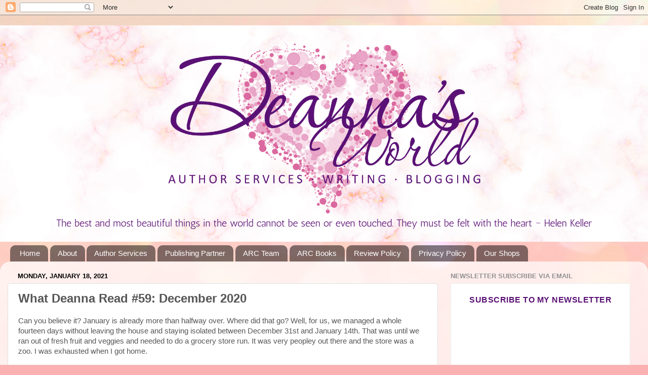

--- FILE ---
content_type: text/html; charset=UTF-8
request_url: https://www.deannasworld.com/2021/01/what-deanna-read-59-december-2020.html
body_size: 27618
content:
<!DOCTYPE html>
<html class='v2' dir='ltr' xmlns='http://www.w3.org/1999/xhtml' xmlns:b='http://www.google.com/2005/gml/b' xmlns:data='http://www.google.com/2005/gml/data' xmlns:expr='http://www.google.com/2005/gml/expr'>
<style type='text/css'>
/* animated spoiler CSS by Trickandtechniques.blogspot.com */
.spoilerbutton {display:block;margin:5px 0;}
.spoiler {overflow:hidden;background: #F0F0F0;}
.spoiler > div {-webkit-transition: all 0.2s ease;-moz-transition: margin 0.2s ease;-o-transition: all 0.2s ease;transition: margin 0.2s ease;}
.spoilerbutton[value="Show Spoiler"] + .spoiler > div {margin-top:-100%;}
.spoilerbutton[value="Hide Spoiler"] + .spoiler {padding:5px;}
</style>
<head>
<link href='https://www.blogger.com/static/v1/widgets/335934321-css_bundle_v2.css' rel='stylesheet' type='text/css'/>
<meta content='text/html; charset=UTF-8' http-equiv='Content-Type'/>
<meta content='blogger' name='generator'/>
<link href='https://www.deannasworld.com/favicon.ico' rel='icon' type='image/x-icon'/>
<link href='https://www.deannasworld.com/2021/01/what-deanna-read-59-december-2020.html' rel='canonical'/>
<link rel="alternate" type="application/atom+xml" title="Deanna&#39;s World - Atom" href="https://www.deannasworld.com/feeds/posts/default" />
<link rel="alternate" type="application/rss+xml" title="Deanna&#39;s World - RSS" href="https://www.deannasworld.com/feeds/posts/default?alt=rss" />
<link rel="service.post" type="application/atom+xml" title="Deanna&#39;s World - Atom" href="https://www.blogger.com/feeds/5868853817355139125/posts/default" />

<link rel="alternate" type="application/atom+xml" title="Deanna&#39;s World - Atom" href="https://www.deannasworld.com/feeds/8592798782033677097/comments/default" />
<!--Can't find substitution for tag [blog.ieCssRetrofitLinks]-->
<link href='https://i.gr-assets.com/images/S/compressed.photo.goodreads.com/books/1607973338l/56281766._SY475_.jpg' rel='image_src'/>
<meta content='https://www.deannasworld.com/2021/01/what-deanna-read-59-december-2020.html' property='og:url'/>
<meta content='What Deanna Read #59: December 2020' property='og:title'/>
<meta content='Strategic publishing partner for the CEO Author. Full-lifecycle support including developmental editing, project management, and launch strategy.' property='og:description'/>
<meta content='https://lh3.googleusercontent.com/blogger_img_proxy/AEn0k_sJtt9Knk5Kx5htcK4t62UbeKTYPAj66PCh6k_PL7ZLYtffpyLPkIDGuCHCtOvrcUqqucbkPZKk7diaXVLA_85xKGBR0xeirgsMOoFne73PeZXplErwsfSJiBMvnhNNvzdqm5EFSaxsFb4KACEvISjoTJnSm1QZECvyiZAuAvC8Yw6Pn5sVQwItNw=w1200-h630-p-k-no-nu' property='og:image'/>
<meta content='8bc7006b6c50bf028e060dd1f700e209' name='p:domain_verify'/>
<meta content='width=1100' name='viewport'/>
<meta content='text/html; charset=UTF-8' http-equiv='Content-Type'/>
<meta content='blogger' name='generator'/>
<link href='https://www.deannasworld.com/favicon.ico' rel='icon' type='image/x-icon'/>
<link href='https://www.deannasworld.com/2021/01/what-deanna-read-59-december-2020.html' rel='canonical'/>
<link rel="alternate" type="application/atom+xml" title="Deanna&#39;s World - Atom" href="https://www.deannasworld.com/feeds/posts/default" />
<link rel="alternate" type="application/rss+xml" title="Deanna&#39;s World - RSS" href="https://www.deannasworld.com/feeds/posts/default?alt=rss" />
<link rel="service.post" type="application/atom+xml" title="Deanna&#39;s World - Atom" href="https://www.blogger.com/feeds/5868853817355139125/posts/default" />

<link rel="alternate" type="application/atom+xml" title="Deanna&#39;s World - Atom" href="https://www.deannasworld.com/feeds/8592798782033677097/comments/default" />
<!--Can't find substitution for tag [blog.ieCssRetrofitLinks]-->
<link href='https://i.gr-assets.com/images/S/compressed.photo.goodreads.com/books/1607973338l/56281766._SY475_.jpg' rel='image_src'/>
<meta content='https://www.deannasworld.com/2021/01/what-deanna-read-59-december-2020.html' property='og:url'/>
<meta content='What Deanna Read #59: December 2020' property='og:title'/>
<meta content='Strategic publishing partner for the CEO Author. Full-lifecycle support including developmental editing, project management, and launch strategy.' property='og:description'/>
<meta content='https://lh3.googleusercontent.com/blogger_img_proxy/AEn0k_sJtt9Knk5Kx5htcK4t62UbeKTYPAj66PCh6k_PL7ZLYtffpyLPkIDGuCHCtOvrcUqqucbkPZKk7diaXVLA_85xKGBR0xeirgsMOoFne73PeZXplErwsfSJiBMvnhNNvzdqm5EFSaxsFb4KACEvISjoTJnSm1QZECvyiZAuAvC8Yw6Pn5sVQwItNw=w1200-h630-p-k-no-nu' property='og:image'/>
<title>Deanna's World: What Deanna Read #59: December 2020</title>
<style type='text/css'>@font-face{font-family:'Homemade Apple';font-style:normal;font-weight:400;font-display:swap;src:url(//fonts.gstatic.com/s/homemadeapple/v24/Qw3EZQFXECDrI2q789EKQZJob0x6XHgOiJM6.woff2)format('woff2');unicode-range:U+0000-00FF,U+0131,U+0152-0153,U+02BB-02BC,U+02C6,U+02DA,U+02DC,U+0304,U+0308,U+0329,U+2000-206F,U+20AC,U+2122,U+2191,U+2193,U+2212,U+2215,U+FEFF,U+FFFD;}</style>
<style id='page-skin-1' type='text/css'><!--
/*-----------------------------------------------
Blogger Template Style
Name:     Picture Window
Designer: Blogger
URL:      www.blogger.com
----------------------------------------------- */
/* Variable definitions
====================
<Variable name="keycolor" description="Main Color" type="color" default="#1a222a"/>
<Variable name="body.background" description="Body Background" type="background"
color="#8030ae" default="#111111 url(//themes.googleusercontent.com/image?id=1OACCYOE0-eoTRTfsBuX1NMN9nz599ufI1Jh0CggPFA_sK80AGkIr8pLtYRpNUKPmwtEa) repeat-x fixed top center"/>
<Group description="Page Text" selector="body">
<Variable name="body.font" description="Font" type="font"
default="normal normal 15px Arial, Tahoma, Helvetica, FreeSans, sans-serif"/>
<Variable name="body.text.color" description="Text Color" type="color" default="#333333"/>
</Group>
<Group description="Backgrounds" selector=".body-fauxcolumns-outer">
<Variable name="body.background.color" description="Outer Background" type="color" default="#296695"/>
<Variable name="header.background.color" description="Header Background" type="color" default="transparent"/>
<Variable name="post.background.color" description="Post Background" type="color" default="#ffffff"/>
</Group>
<Group description="Links" selector=".main-outer">
<Variable name="link.color" description="Link Color" type="color" default="#336699"/>
<Variable name="link.visited.color" description="Visited Color" type="color" default="#6699cc"/>
<Variable name="link.hover.color" description="Hover Color" type="color" default="#33aaff"/>
</Group>
<Group description="Blog Title" selector=".header h1">
<Variable name="header.font" description="Title Font" type="font"
default="normal normal 36px Arial, Tahoma, Helvetica, FreeSans, sans-serif"/>
<Variable name="header.text.color" description="Text Color" type="color" default="#ffffff" />
</Group>
<Group description="Tabs Text" selector=".tabs-inner .widget li a">
<Variable name="tabs.font" description="Font" type="font"
default="normal normal 15px Arial, Tahoma, Helvetica, FreeSans, sans-serif"/>
<Variable name="tabs.text.color" description="Text Color" type="color" default="#ffffff"/>
<Variable name="tabs.selected.text.color" description="Selected Color" type="color" default="#8c3aaf"/>
</Group>
<Group description="Tabs Background" selector=".tabs-outer .PageList">
<Variable name="tabs.background.color" description="Background Color" type="color" default="transparent"/>
<Variable name="tabs.selected.background.color" description="Selected Color" type="color" default="transparent"/>
<Variable name="tabs.separator.color" description="Separator Color" type="color" default="transparent"/>
</Group>
<Group description="Post Title" selector="h3.post-title, .comments h4">
<Variable name="post.title.font" description="Title Font" type="font"
default="normal normal 18px Arial, Tahoma, Helvetica, FreeSans, sans-serif"/>
</Group>
<Group description="Date Header" selector=".date-header">
<Variable name="date.header.color" description="Text Color" type="color" default="#565656"/>
</Group>
<Group description="Post" selector=".post">
<Variable name="post.footer.text.color" description="Footer Text Color" type="color" default="#999999"/>
<Variable name="post.border.color" description="Border Color" type="color" default="#dddddd"/>
</Group>
<Group description="Gadgets" selector="h2">
<Variable name="widget.title.font" description="Title Font" type="font"
default="bold normal 13px Arial, Tahoma, Helvetica, FreeSans, sans-serif"/>
<Variable name="widget.title.text.color" description="Title Color" type="color" default="#888888"/>
</Group>
<Group description="Footer" selector=".footer-outer">
<Variable name="footer.text.color" description="Text Color" type="color" default="#cccccc"/>
<Variable name="footer.widget.title.text.color" description="Gadget Title Color" type="color" default="#aaaaaa"/>
</Group>
<Group description="Footer Links" selector=".footer-outer">
<Variable name="footer.link.color" description="Link Color" type="color" default="#99ccee"/>
<Variable name="footer.link.visited.color" description="Visited Color" type="color" default="#77aaee"/>
<Variable name="footer.link.hover.color" description="Hover Color" type="color" default="#33aaff"/>
</Group>
<Variable name="content.margin" description="Content Margin Top" type="length" default="20px" min="0" max="100px"/>
<Variable name="content.padding" description="Content Padding" type="length" default="0" min="0" max="100px"/>
<Variable name="content.background" description="Content Background" type="background"
default="transparent none repeat scroll top left"/>
<Variable name="content.border.radius" description="Content Border Radius" type="length" default="0" min="0" max="100px"/>
<Variable name="content.shadow.spread" description="Content Shadow Spread" type="length" default="0" min="0" max="100px"/>
<Variable name="header.padding" description="Header Padding" type="length" default="0" min="0" max="100px"/>
<Variable name="header.background.gradient" description="Header Gradient" type="url"
default="none"/>
<Variable name="header.border.radius" description="Header Border Radius" type="length" default="0" min="0" max="100px"/>
<Variable name="main.border.radius.top" description="Main Border Radius" type="length" default="20px" min="0" max="100px"/>
<Variable name="footer.border.radius.top" description="Footer Border Radius Top" type="length" default="0" min="0" max="100px"/>
<Variable name="footer.border.radius.bottom" description="Footer Border Radius Bottom" type="length" default="20px" min="0" max="100px"/>
<Variable name="region.shadow.spread" description="Main and Footer Shadow Spread" type="length" default="3px" min="0" max="100px"/>
<Variable name="region.shadow.offset" description="Main and Footer Shadow Offset" type="length" default="1px" min="-50px" max="50px"/>
<Variable name="tabs.background.gradient" description="Tab Background Gradient" type="url" default="none"/>
<Variable name="tab.selected.background.gradient" description="Selected Tab Background" type="url"
default="url(https://resources.blogblog.com/blogblog/data/1kt/transparent/white80.png)"/>
<Variable name="tab.background" description="Tab Background" type="background"
default="transparent url(https://resources.blogblog.com/blogblog/data/1kt/transparent/black50.png) repeat scroll top left"/>
<Variable name="tab.border.radius" description="Tab Border Radius" type="length" default="10px" min="0" max="100px"/>
<Variable name="tab.first.border.radius" description="First Tab Border Radius" type="length" default="10px" min="0" max="100px"/>
<Variable name="tabs.border.radius" description="Tabs Border Radius" type="length" default="0" min="0" max="100px"/>
<Variable name="tabs.spacing" description="Tab Spacing" type="length" default=".25em" min="0" max="10em"/>
<Variable name="tabs.margin.bottom" description="Tab Margin Bottom" type="length" default="0" min="0" max="100px"/>
<Variable name="tabs.margin.sides" description="Tab Margin Sides" type="length" default="20px" min="0" max="100px"/>
<Variable name="main.background" description="Main Background" type="background"
default="transparent url(https://resources.blogblog.com/blogblog/data/1kt/transparent/white80.png) repeat scroll top left"/>
<Variable name="main.padding.sides" description="Main Padding Sides" type="length" default="20px" min="0" max="100px"/>
<Variable name="footer.background" description="Footer Background" type="background"
default="transparent url(https://resources.blogblog.com/blogblog/data/1kt/transparent/black50.png) repeat scroll top left"/>
<Variable name="post.margin.sides" description="Post Margin Sides" type="length" default="-20px" min="-50px" max="50px"/>
<Variable name="post.border.radius" description="Post Border Radius" type="length" default="5px" min="0" max="100px"/>
<Variable name="widget.title.text.transform" description="Widget Title Text Transform" type="string" default="uppercase"/>
<Variable name="mobile.background.overlay" description="Mobile Background Overlay" type="string"
default="transparent none repeat scroll top left"/>
<Variable name="startSide" description="Side where text starts in blog language" type="automatic" default="left"/>
<Variable name="endSide" description="Side where text ends in blog language" type="automatic" default="right"/>
*/
/* Content
----------------------------------------------- */
body {
font: normal normal 15px Arial, Tahoma, Helvetica, FreeSans, sans-serif;
color: #565656;
background: #fbb1b2 url(https://themes.googleusercontent.com/image?id=1IgO1wWgj0K_rUZAoQza9BXyXF8I_PEFrP-DP9u0fUqePLlRNOTLtrSyYQglz9OZfPNqD) repeat fixed top center /* Credit: merrymoonmary (http://www.istockphoto.com/portfolio/merrymoonmary?platform=blogger) */;
}
html body .region-inner {
min-width: 0;
max-width: 100%;
width: auto;
}
.content-outer {
font-size: 90%;
}
a:link {
text-decoration:none;
color: #8c3aaf;
}
a:visited {
text-decoration:none;
color: #818181;
}
a:hover {
text-decoration:underline;
color: #ae305e;
}
.content-outer {
background: transparent none repeat scroll top left;
-moz-border-radius: 0;
-webkit-border-radius: 0;
-goog-ms-border-radius: 0;
border-radius: 0;
-moz-box-shadow: 0 0 0 rgba(0, 0, 0, .15);
-webkit-box-shadow: 0 0 0 rgba(0, 0, 0, .15);
-goog-ms-box-shadow: 0 0 0 rgba(0, 0, 0, .15);
box-shadow: 0 0 0 rgba(0, 0, 0, .15);
margin: 20px auto;
}
.content-inner {
padding: 0;
}
/* Header
----------------------------------------------- */
.header-outer {
background: rgba(80,80,80,0) none repeat-x scroll top left;
_background-image: none;
color: #ffffff;
-moz-border-radius: 0;
-webkit-border-radius: 0;
-goog-ms-border-radius: 0;
border-radius: 0;
}
.Header img, .Header #header-inner {
-moz-border-radius: 0;
-webkit-border-radius: 0;
-goog-ms-border-radius: 0;
border-radius: 0;
}
.header-inner .Header .titlewrapper,
.header-inner .Header .descriptionwrapper {
padding-left: 0;
padding-right: 0;
}
.Header h1 {
font: normal normal 110px Homemade Apple;
text-shadow: 1px 1px 3px rgba(0, 0, 0, 0.3);
}
.Header h1 a {
color: #ffffff;
}
.Header .description {
font-size: 130%;
}
/* Tabs
----------------------------------------------- */
.tabs-inner {
margin: .5em 20px 0;
padding: 0;
}
.tabs-inner .section {
margin: 0;
}
.tabs-inner .widget ul {
padding: 0;
background: rgba(80,80,80,0) none repeat scroll bottom;
-moz-border-radius: 0;
-webkit-border-radius: 0;
-goog-ms-border-radius: 0;
border-radius: 0;
}
.tabs-inner .widget li {
border: none;
}
.tabs-inner .widget li a {
display: inline-block;
padding: .5em 1em;
margin-right: .25em;
color: #ffffff;
font: normal normal 15px Arial, Tahoma, Helvetica, FreeSans, sans-serif;
-moz-border-radius: 10px 10px 0 0;
-webkit-border-top-left-radius: 10px;
-webkit-border-top-right-radius: 10px;
-goog-ms-border-radius: 10px 10px 0 0;
border-radius: 10px 10px 0 0;
background: transparent url(//www.blogblog.com/1kt/transparent/black50.png) repeat scroll top left;
border-right: 1px solid rgba(80,80,80,0);
}
.tabs-inner .widget li:first-child a {
padding-left: 1.25em;
-moz-border-radius-topleft: 10px;
-moz-border-radius-bottomleft: 0;
-webkit-border-top-left-radius: 10px;
-webkit-border-bottom-left-radius: 0;
-goog-ms-border-top-left-radius: 10px;
-goog-ms-border-bottom-left-radius: 0;
border-top-left-radius: 10px;
border-bottom-left-radius: 0;
}
.tabs-inner .widget li.selected a,
.tabs-inner .widget li a:hover {
position: relative;
z-index: 1;
background: rgba(80,80,80,0) url(//www.blogblog.com/1kt/transparent/white80.png) repeat scroll bottom;
color: #8c3aaf;
-moz-box-shadow: 0 0 3px rgba(0, 0, 0, .15);
-webkit-box-shadow: 0 0 3px rgba(0, 0, 0, .15);
-goog-ms-box-shadow: 0 0 3px rgba(0, 0, 0, .15);
box-shadow: 0 0 3px rgba(0, 0, 0, .15);
}
/* Headings
----------------------------------------------- */
h2 {
font: bold normal 13px Arial, Tahoma, Helvetica, FreeSans, sans-serif;
text-transform: uppercase;
color: #919191;
margin: .5em 0;
}
/* Main
----------------------------------------------- */
.main-outer {
background: transparent url(//www.blogblog.com/1kt/transparent/white80.png) repeat scroll top left;
-moz-border-radius: 20px 20px 0 0;
-webkit-border-top-left-radius: 20px;
-webkit-border-top-right-radius: 20px;
-webkit-border-bottom-left-radius: 0;
-webkit-border-bottom-right-radius: 0;
-goog-ms-border-radius: 20px 20px 0 0;
border-radius: 20px 20px 0 0;
-moz-box-shadow: 0 1px 3px rgba(0, 0, 0, .15);
-webkit-box-shadow: 0 1px 3px rgba(0, 0, 0, .15);
-goog-ms-box-shadow: 0 1px 3px rgba(0, 0, 0, .15);
box-shadow: 0 1px 3px rgba(0, 0, 0, .15);
}
.main-inner {
padding: 15px 20px 20px;
}
.main-inner .column-center-inner {
padding: 0 0;
}
.main-inner .column-left-inner {
padding-left: 0;
}
.main-inner .column-right-inner {
padding-right: 0;
}
/* Posts
----------------------------------------------- */
h3.post-title {
margin: 0;
font: normal bold 24px Arial, Tahoma, Helvetica, FreeSans, sans-serif;
}
.comments h4 {
margin: 1em 0 0;
font: normal bold 24px Arial, Tahoma, Helvetica, FreeSans, sans-serif;
}
.date-header span {
color: #000000;
}
.post-outer {
background-color: #ffffff;
border: solid 1px #e0e0e0;
-moz-border-radius: 5px;
-webkit-border-radius: 5px;
border-radius: 5px;
-goog-ms-border-radius: 5px;
padding: 15px 20px;
margin: 0 -20px 20px;
}
.post-body {
line-height: 1.4;
font-size: 110%;
position: relative;
}
.post-header {
margin: 0 0 1.5em;
color: #a0a0a0;
line-height: 1.6;
}
.post-footer {
margin: .5em 0 0;
color: #a0a0a0;
line-height: 1.6;
}
#blog-pager {
font-size: 140%
}
#comments .comment-author {
padding-top: 1.5em;
border-top: dashed 1px #ccc;
border-top: dashed 1px rgba(128, 128, 128, .5);
background-position: 0 1.5em;
}
#comments .comment-author:first-child {
padding-top: 0;
border-top: none;
}
.avatar-image-container {
margin: .2em 0 0;
}
/* Comments
----------------------------------------------- */
.comments .comments-content .icon.blog-author {
background-repeat: no-repeat;
background-image: url([data-uri]);
}
.comments .comments-content .loadmore a {
border-top: 1px solid #ae305e;
border-bottom: 1px solid #ae305e;
}
.comments .continue {
border-top: 2px solid #ae305e;
}
/* Widgets
----------------------------------------------- */
.widget ul, .widget #ArchiveList ul.flat {
padding: 0;
list-style: none;
}
.widget ul li, .widget #ArchiveList ul.flat li {
border-top: dashed 1px #ccc;
border-top: dashed 1px rgba(128, 128, 128, .5);
}
.widget ul li:first-child, .widget #ArchiveList ul.flat li:first-child {
border-top: none;
}
.widget .post-body ul {
list-style: disc;
}
.widget .post-body ul li {
border: none;
}
/* Footer
----------------------------------------------- */
.footer-outer {
color:#d0d0d0;
background: transparent url(//www.blogblog.com/1kt/transparent/black50.png) repeat scroll top left;
-moz-border-radius: 0 0 20px 20px;
-webkit-border-top-left-radius: 0;
-webkit-border-top-right-radius: 0;
-webkit-border-bottom-left-radius: 20px;
-webkit-border-bottom-right-radius: 20px;
-goog-ms-border-radius: 0 0 20px 20px;
border-radius: 0 0 20px 20px;
-moz-box-shadow: 0 1px 3px rgba(0, 0, 0, .15);
-webkit-box-shadow: 0 1px 3px rgba(0, 0, 0, .15);
-goog-ms-box-shadow: 0 1px 3px rgba(0, 0, 0, .15);
box-shadow: 0 1px 3px rgba(0, 0, 0, .15);
}
.footer-inner {
padding: 10px 20px 20px;
}
.footer-outer a {
color: #d0a1ef;
}
.footer-outer a:visited {
color: #d680ef;
}
.footer-outer a:hover {
color: #b741ff;
}
.footer-outer .widget h2 {
color: #b0b0b0;
}
/* Mobile
----------------------------------------------- */
html body.mobile {
height: auto;
}
html body.mobile {
min-height: 480px;
background-size: 100% auto;
}
.mobile .body-fauxcolumn-outer {
background: transparent none repeat scroll top left;
}
html .mobile .mobile-date-outer, html .mobile .blog-pager {
border-bottom: none;
background: transparent url(//www.blogblog.com/1kt/transparent/white80.png) repeat scroll top left;
margin-bottom: 10px;
}
.mobile .date-outer {
background: transparent url(//www.blogblog.com/1kt/transparent/white80.png) repeat scroll top left;
}
.mobile .header-outer, .mobile .main-outer,
.mobile .post-outer, .mobile .footer-outer {
-moz-border-radius: 0;
-webkit-border-radius: 0;
-goog-ms-border-radius: 0;
border-radius: 0;
}
.mobile .content-outer,
.mobile .main-outer,
.mobile .post-outer {
background: inherit;
border: none;
}
.mobile .content-outer {
font-size: 100%;
}
.mobile-link-button {
background-color: #8c3aaf;
}
.mobile-link-button a:link, .mobile-link-button a:visited {
color: #ffffff;
}
.mobile-index-contents {
color: #565656;
}
.mobile .tabs-inner .PageList .widget-content {
background: rgba(80,80,80,0) url(//www.blogblog.com/1kt/transparent/white80.png) repeat scroll bottom;
color: #8c3aaf;
}
.mobile .tabs-inner .PageList .widget-content .pagelist-arrow {
border-left: 1px solid rgba(80,80,80,0);
}

--></style>
<style id='template-skin-1' type='text/css'><!--
body {
min-width: 1280px;
}
.content-outer, .content-fauxcolumn-outer, .region-inner {
min-width: 1280px;
max-width: 1280px;
_width: 1280px;
}
.main-inner .columns {
padding-left: 0px;
padding-right: 400px;
}
.main-inner .fauxcolumn-center-outer {
left: 0px;
right: 400px;
/* IE6 does not respect left and right together */
_width: expression(this.parentNode.offsetWidth -
parseInt("0px") -
parseInt("400px") + 'px');
}
.main-inner .fauxcolumn-left-outer {
width: 0px;
}
.main-inner .fauxcolumn-right-outer {
width: 400px;
}
.main-inner .column-left-outer {
width: 0px;
right: 100%;
margin-left: -0px;
}
.main-inner .column-right-outer {
width: 400px;
margin-right: -400px;
}
#layout {
min-width: 0;
}
#layout .content-outer {
min-width: 0;
width: 800px;
}
#layout .region-inner {
min-width: 0;
width: auto;
}
--></style>
<link href='https://www.blogger.com/dyn-css/authorization.css?targetBlogID=5868853817355139125&amp;zx=b9edb438-44f2-45e6-9050-50eedb1895a4' media='none' onload='if(media!=&#39;all&#39;)media=&#39;all&#39;' rel='stylesheet'/><noscript><link href='https://www.blogger.com/dyn-css/authorization.css?targetBlogID=5868853817355139125&amp;zx=b9edb438-44f2-45e6-9050-50eedb1895a4' rel='stylesheet'/></noscript>
<meta name='google-adsense-platform-account' content='ca-host-pub-1556223355139109'/>
<meta name='google-adsense-platform-domain' content='blogspot.com'/>

<!-- data-ad-client=ca-pub-3559340063420170 -->

</head>
<body class='loading'>
<div class='navbar section' id='navbar'><div class='widget Navbar' data-version='1' id='Navbar1'><script type="text/javascript">
    function setAttributeOnload(object, attribute, val) {
      if(window.addEventListener) {
        window.addEventListener('load',
          function(){ object[attribute] = val; }, false);
      } else {
        window.attachEvent('onload', function(){ object[attribute] = val; });
      }
    }
  </script>
<div id="navbar-iframe-container"></div>
<script type="text/javascript" src="https://apis.google.com/js/platform.js"></script>
<script type="text/javascript">
      gapi.load("gapi.iframes:gapi.iframes.style.bubble", function() {
        if (gapi.iframes && gapi.iframes.getContext) {
          gapi.iframes.getContext().openChild({
              url: 'https://www.blogger.com/navbar/5868853817355139125?po\x3d8592798782033677097\x26origin\x3dhttps://www.deannasworld.com',
              where: document.getElementById("navbar-iframe-container"),
              id: "navbar-iframe"
          });
        }
      });
    </script><script type="text/javascript">
(function() {
var script = document.createElement('script');
script.type = 'text/javascript';
script.src = '//pagead2.googlesyndication.com/pagead/js/google_top_exp.js';
var head = document.getElementsByTagName('head')[0];
if (head) {
head.appendChild(script);
}})();
</script>
</div></div>
<div class='body-fauxcolumns'>
<div class='fauxcolumn-outer body-fauxcolumn-outer'>
<div class='cap-top'>
<div class='cap-left'></div>
<div class='cap-right'></div>
</div>
<div class='fauxborder-left'>
<div class='fauxborder-right'></div>
<div class='fauxcolumn-inner'>
</div>
</div>
<div class='cap-bottom'>
<div class='cap-left'></div>
<div class='cap-right'></div>
</div>
</div>
</div>
<div class='content'>
<div class='content-fauxcolumns'>
<div class='fauxcolumn-outer content-fauxcolumn-outer'>
<div class='cap-top'>
<div class='cap-left'></div>
<div class='cap-right'></div>
</div>
<div class='fauxborder-left'>
<div class='fauxborder-right'></div>
<div class='fauxcolumn-inner'>
</div>
</div>
<div class='cap-bottom'>
<div class='cap-left'></div>
<div class='cap-right'></div>
</div>
</div>
</div>
<div class='content-outer'>
<div class='content-cap-top cap-top'>
<div class='cap-left'></div>
<div class='cap-right'></div>
</div>
<div class='fauxborder-left content-fauxborder-left'>
<div class='fauxborder-right content-fauxborder-right'></div>
<div class='content-inner'>
<header>
<div class='header-outer'>
<div class='header-cap-top cap-top'>
<div class='cap-left'></div>
<div class='cap-right'></div>
</div>
<div class='fauxborder-left header-fauxborder-left'>
<div class='fauxborder-right header-fauxborder-right'></div>
<div class='region-inner header-inner'>
<div class='header section' id='header'><div class='widget Header' data-version='1' id='Header1'>
<div id='header-inner'>
<a href='https://www.deannasworld.com/' style='display: block'>
<img alt='Deanna&#39;s World' height='427px; ' id='Header1_headerimg' src='https://blogger.googleusercontent.com/img/a/AVvXsEi9S8obw1ine-wpUvLHbIg265O-NEYCRr-0es2J6IqK7D4PX0GnXXoJ2-vbWZRGzsY_XSJa0dKMeYE9oT3QUJl14FXQWB8yBaIw6lWBFvWfKC_GSi5S2U17t-ZDUmodcNAQ36P0FTUlY08mwAUwl1k7VU7uVH2kquM1BozLbCdQ-bDilzLZrYdLVVAgPx8t=s1280' style='display: block' width='1280px; '/>
</a>
</div>
</div></div>
</div>
</div>
<div class='header-cap-bottom cap-bottom'>
<div class='cap-left'></div>
<div class='cap-right'></div>
</div>
</div>
</header>
<div class='tabs-outer'>
<div class='tabs-cap-top cap-top'>
<div class='cap-left'></div>
<div class='cap-right'></div>
</div>
<div class='fauxborder-left tabs-fauxborder-left'>
<div class='fauxborder-right tabs-fauxborder-right'></div>
<div class='region-inner tabs-inner'>
<div class='tabs section' id='crosscol'><div class='widget PageList' data-version='1' id='PageList1'>
<div class='widget-content'>
<ul>
<li>
<a href='https://www.deannasworld.com/'>Home</a>
</li>
<li>
<a href='http://www.deannasworld.com/p/about-deannas-world.html'>About</a>
</li>
<li>
<a href='http://www.deannasworld.com/p/author-services.html'>Author Services</a>
</li>
<li>
<a href='https://www.deannasworld.com/search/label/publishing%20partner'>Publishing Partner</a>
</li>
<li>
<a href='https://www.deannasworld.com/2025/08/read-them-first-join-deannas-world-advance-readers-arc-team.html'>ARC Team</a>
</li>
<li>
<a href='https://link.dwurl.net/DW-ARC-books-lists'>ARC Books</a>
</li>
<li>
<a href='https://www.deannasworld.com/p/review-policy.html'>Review Policy</a>
</li>
<li>
<a href='http://www.deannasworld.com/p/privacy-policy.html'>Privacy Policy</a>
</li>
<li>
<a href='https://www.deannasworld.com/p/our-shops.html'>Our Shops</a>
</li>
</ul>
<div class='clear'></div>
</div>
</div></div>
<div class='tabs no-items section' id='crosscol-overflow'></div>
</div>
</div>
<div class='tabs-cap-bottom cap-bottom'>
<div class='cap-left'></div>
<div class='cap-right'></div>
</div>
</div>
<div class='main-outer'>
<div class='main-cap-top cap-top'>
<div class='cap-left'></div>
<div class='cap-right'></div>
</div>
<div class='fauxborder-left main-fauxborder-left'>
<div class='fauxborder-right main-fauxborder-right'></div>
<div class='region-inner main-inner'>
<div class='columns fauxcolumns'>
<div class='fauxcolumn-outer fauxcolumn-center-outer'>
<div class='cap-top'>
<div class='cap-left'></div>
<div class='cap-right'></div>
</div>
<div class='fauxborder-left'>
<div class='fauxborder-right'></div>
<div class='fauxcolumn-inner'>
</div>
</div>
<div class='cap-bottom'>
<div class='cap-left'></div>
<div class='cap-right'></div>
</div>
</div>
<div class='fauxcolumn-outer fauxcolumn-left-outer'>
<div class='cap-top'>
<div class='cap-left'></div>
<div class='cap-right'></div>
</div>
<div class='fauxborder-left'>
<div class='fauxborder-right'></div>
<div class='fauxcolumn-inner'>
</div>
</div>
<div class='cap-bottom'>
<div class='cap-left'></div>
<div class='cap-right'></div>
</div>
</div>
<div class='fauxcolumn-outer fauxcolumn-right-outer'>
<div class='cap-top'>
<div class='cap-left'></div>
<div class='cap-right'></div>
</div>
<div class='fauxborder-left'>
<div class='fauxborder-right'></div>
<div class='fauxcolumn-inner'>
</div>
</div>
<div class='cap-bottom'>
<div class='cap-left'></div>
<div class='cap-right'></div>
</div>
</div>
<!-- corrects IE6 width calculation -->
<div class='columns-inner'>
<div class='column-center-outer'>
<div class='column-center-inner'>
<div class='main section' id='main'><div class='widget Blog' data-version='1' id='Blog1'>
<div class='blog-posts hfeed'>

          <div class="date-outer">
        
<h2 class='date-header'><span>Monday, January 18, 2021</span></h2>

          <div class="date-posts">
        
<div class='post-outer'>
<div class='post hentry' itemprop='blogPost' itemscope='itemscope' itemtype='http://schema.org/BlogPosting'>
<meta content='https://i.gr-assets.com/images/S/compressed.photo.goodreads.com/books/1607973338l/56281766._SY475_.jpg' itemprop='image_url'/>
<meta content='5868853817355139125' itemprop='blogId'/>
<meta content='8592798782033677097' itemprop='postId'/>
<a name='8592798782033677097'></a>
<h3 class='post-title entry-title' itemprop='name'>
What Deanna Read #59: December 2020
</h3>
<div class='post-header'>
<div class='post-header-line-1'></div>
</div>
<div class='post-body entry-content' id='post-body-8592798782033677097' itemprop='description articleBody'>
Can you believe it? January is already more than halfway over. Where
did that go? Well, for us, we managed a whole fourteen days without
leaving the house and staying isolated between December 31st and
January 14th. That was until we ran out of fresh fruit and veggies and
needed to do a grocery store run. It was very peopley out there and the
store was a zoo. I was exhausted when I got home.<br />
<br />
On the reading front, December was a slower month for me. I had already
exceeded my reading challenge goal by streets so I took it easy. That
said, I think I still managed to read a fair bit. <br />
<br />
That's it from me. I hope everyone is well. My thoughts are with you
all. Stay safe.<br />
<br />
Here's what I read for the month.<span style="font-weight: bold;"></span><br />
<br />
<table border="0" cellpadding="0" cellspacing="0" class="MsoTableGrid" style="border-collapse: collapse; border: medium none;">
  <tbody>
    <tr>
      <td style="padding: 0cm 5.4pt; width: 115.5pt;" valign="top" width="154">
      <p class="MsoNormal" style="line-height: normal; margin-bottom: 0.0001pt; text-align: center;"><o:p></o:p><img alt="Wrapped Up In Her by Jagger Cole" src="https://i.gr-assets.com/images/S/compressed.photo.goodreads.com/books/1607973338l/56281766._SY475_.jpg" style="border: 0px solid; height: 250px; width: 166px;" /><br />
      <o:p><a href="https://amzn.to/39z4Eik">Wrapped
Up In Her</a></o:p></p>
      </td>
      <td style="padding: 0cm 5.4pt; width: 115.5pt;" valign="top" width="154">
      <p class="MsoNormal" style="line-height: normal; margin-bottom: 0.0001pt; text-align: center;"><img alt="Burly by Jessa Kane" src="https://i.gr-assets.com/images/S/compressed.photo.goodreads.com/books/1609384233l/56486824._SY475_.jpg" style="border: 0px solid; height: 250px; width: 166px;" /><br />
      <a href="https://amzn.to/38RMUj3"><o:p>Burly</o:p></a></p>
      </td>
      <td style="padding: 0cm 5.4pt; width: 115.55pt;" valign="top" width="154">
      <p class="MsoNormal" style="line-height: normal; margin-bottom: 0.0001pt; text-align: center;"><o:p></o:p><img alt="Molly Cooper&#39;s Dream Date" src="https://i.gr-assets.com/images/S/compressed.photo.goodreads.com/books/1348631547l/9729060.jpg" style="border: 0px solid; height: 250px; width: 166px;" /><br />
      <o:p><a href="https://amzn.to/3qmN5Zq">Molly
Cooper's Dream Date</a></o:p></p>
      </td>
      <td style="padding: 0cm 5.4pt; width: 115.55pt;" valign="top" width="154">
      <p class="MsoNormal" style="line-height: normal; margin-bottom: 0.0001pt; text-align: center;"><o:p></o:p><img alt="Three Times Moor Pleasure by Fenella Ashworth" src="https://i.gr-assets.com/images/S/compressed.photo.goodreads.com/books/1601612602l/55534144._SY475_.jpg" style="border: 0px solid; height: 250px; width: 166px;" /><br />
      <o:p><a href="https://amzn.to/39Iclme">Three
Times Moor Pleasure</a></o:p></p>
      </td>
    </tr>
  </tbody>
</table>
<a name="more"></a><br />
<table border="0" cellpadding="0" cellspacing="0" class="MsoTableGrid" style="border-collapse: collapse; border: medium none;">
  <tbody>
    <tr>
      <td style="padding: 0cm 5.4pt; width: 115.5pt;" valign="top" width="154">
      <p class="MsoNormal" style="line-height: normal; margin-bottom: 0.0001pt; text-align: center;"><o:p></o:p><img alt="Santa&#39;s Secret Baby by Alexa Riley" src="https://i.gr-assets.com/images/S/compressed.photo.goodreads.com/books/1608898688l/56407956._SY475_.jpg" style="border: 0px solid; height: 250px; width: 166px;" /><br />
      <o:p><a href="https://edenbooks.org/product/santas-secret-baby/">Santa's
Secret Baby</a></o:p></p>
      </td>
      <td style="padding: 0cm 5.4pt; width: 115.5pt;" valign="top" width="154">
      <p class="MsoNormal" style="line-height: normal; margin-bottom: 0.0001pt; text-align: center;"><img alt="Stone by Addy Archer" src="https://i.gr-assets.com/images/S/compressed.photo.goodreads.com/books/1583072444l/51962681._SY475_.jpg" style="border: 0px solid; height: 250px; width: 166px;" /><br />
      <a href="https://amzn.to/2LwtN5q"><o:p>Stone</o:p></a></p>
      </td>
      <td style="padding: 0cm 5.4pt; width: 115.55pt;" valign="top" width="154">
      <p class="MsoNormal" style="line-height: normal; margin-bottom: 0.0001pt; text-align: center;"><o:p></o:p><img alt="Cold Killjoy by Esther E Schmidt" src="https://i.gr-assets.com/images/S/compressed.photo.goodreads.com/books/1605909821l/55967833._SY475_.jpg" style="border: 0px solid; height: 250px; width: 166px;" /><br />
      <o:p><a href="https://amzn.to/38MYuMm">Cold
Killjoy</a></o:p></p>
      </td>
      <td style="padding: 0cm 5.4pt; width: 115.55pt;" valign="top" width="154">
      <p class="MsoNormal" style="line-height: normal; margin-bottom: 0.0001pt; text-align: center;"><o:p></o:p><img alt="Jace by Addy Archer" src="https://i.gr-assets.com/images/S/compressed.photo.goodreads.com/books/1591970128l/50660681.jpg" style="border: 0px solid; height: 250px; width: 166px;" /><br />
      <o:p><a href="https://amzn.to/39Frzs9">Jace</a></o:p></p>
      </td>
    </tr>
  </tbody>
</table>
<br />
<br />
<table border="0" cellpadding="0" cellspacing="0" class="MsoTableGrid" style="border-collapse: collapse; border: medium none;">
  <tbody>
    <tr>
      <td style="padding: 0cm 5.4pt; width: 115.5pt;" valign="top" width="154">
      <p class="MsoNormal" style="line-height: normal; margin-bottom: 0.0001pt; text-align: center;"><o:p></o:p><img alt="Make Her New by TS Joyce" src="https://i.gr-assets.com/images/S/compressed.photo.goodreads.com/books/1579945216l/50650397._SY475_.jpg" style="border: 0px solid; height: 250px; width: 166px;" /><br />
      <o:p><a href="https://amzn.to/2XTzKeV">Make
Her New</a></o:p></p>
      </td>
      <td style="padding: 0cm 5.4pt; width: 115.5pt;" valign="top" width="154">
      <p class="MsoNormal" style="line-height: normal; margin-bottom: 0.0001pt; text-align: center;"><img alt="Echo by Seven Rue" src="https://i.gr-assets.com/images/S/compressed.photo.goodreads.com/books/1596633744l/54824641._SY475_.jpg" style="border: 0px solid; height: 250px; width: 166px;" /><br />
      <a href="https://amzn.to/3io1XnU"><o:p>Echo</o:p></a></p>
      </td>
      <td style="padding: 0cm 5.4pt; width: 115.55pt;" valign="top" width="154">
      <p class="MsoNormal" style="line-height: normal; margin-bottom: 0.0001pt; text-align: center;"><o:p></o:p><img alt="The Naughty List by Ellie Mae MacGregor" src="https://i.gr-assets.com/images/S/compressed.photo.goodreads.com/books/1607558498l/56235820._SY475_.jpg" style="border: 0px solid; height: 250px; width: 166px;" /><br />
      <o:p><a href="https://amzn.to/3nOySCZ">The
Naughty List</a></o:p></p>
      </td>
      <td style="padding: 0cm 5.4pt; width: 115.55pt;" valign="top" width="154">
      <p class="MsoNormal" style="line-height: normal; margin-bottom: 0.0001pt; text-align: center;"><o:p></o:p><img alt="Naughty Neuro by Karen Deen" src="https://i.gr-assets.com/images/S/compressed.photo.goodreads.com/books/1592047672l/53997412._SY475_.jpg" style="border: 0px solid; height: 250px; width: 166px;" /><br />
      <o:p><a href="https://amzn.to/3qmNQBK">Naughty
Neuro</a></o:p></p>
      </td>
    </tr>
  </tbody>
</table>
<br />
<br />
<table border="0" cellpadding="0" cellspacing="0" class="MsoTableGrid" style="border-collapse: collapse; border: medium none;">
  <tbody>
    <tr>
      <td style="padding: 0cm 5.4pt; width: 115.5pt;" valign="top" width="154">
      <p class="MsoNormal" style="line-height: normal; margin-bottom: 0.0001pt; text-align: center;"><o:p></o:p><img alt="Lots of Naughty and A Little Nice by Leigh Lennon" src="https://i.gr-assets.com/images/S/compressed.photo.goodreads.com/books/1605762044l/55940018._SY475_.jpg" style="border: 0px solid; height: 250px; width: 166px;" /><br />
      <o:p><a href="https://amzn.to/3nQmaDT">Lots Of
Naughty &amp; A Little Nice</a></o:p></p>
      </td>
      <td style="padding: 0cm 5.4pt; width: 115.5pt;" valign="top" width="154">
      <p class="MsoNormal" style="line-height: normal; margin-bottom: 0.0001pt; text-align: center;"><img alt="Quickdraw Slow Burn by TS Joyce" src="https://i.gr-assets.com/images/S/compressed.photo.goodreads.com/books/1607099225l/56160213._SY475_.jpg" style="border: 0px solid; height: 250px; width: 166px;" /><br />
      <a href="https://amzn.to/3qrJBVB"><o:p>Quickdraw
Slow Burn</o:p></a></p>
      </td>
      <td style="padding: 0cm 5.4pt; width: 115.55pt;" valign="top" width="154">
      <p class="MsoNormal" style="line-height: normal; margin-bottom: 0.0001pt; text-align: center;"><img alt="A Shifter For Christmas by TS Joyce" src="https://i.gr-assets.com/images/S/compressed.photo.goodreads.com/books/1608022368l/56296479._SY475_.jpg" style="border: 0px solid; height: 250px; width: 166px;" /><br />
      <a href="https://amzn.to/2N3gEkq"><o:p>A
Shifter For Christmas</o:p></a></p>
      </td>
      <td style="padding: 0cm 5.4pt; width: 115.55pt;" valign="top" width="154">
      <p class="MsoNormal" style="line-height: normal; margin-bottom: 0.0001pt; text-align: center;"><img alt="Hampton by Delta James" src="https://i.gr-assets.com/images/S/compressed.photo.goodreads.com/books/1605275229l/55886205._SY475_.jpg" style="border: 0px solid; height: 250px; width: 166px;" /><br />
      <a href="https://amzn.to/3qtwyTO"><o:p>Hampton</o:p></a></p>
      </td>
    </tr>
  </tbody>
</table>
<br />
<br />
<table border="0" cellpadding="0" cellspacing="0" class="MsoTableGrid" style="border-collapse: collapse; border: medium none;">
  <tbody>
    <tr>
      <td style="padding: 0cm 5.4pt; width: 115.5pt;" valign="top" width="154">
      <p class="MsoNormal" style="line-height: normal; margin-bottom: 0.0001pt; text-align: center;"><o:p></o:p><img alt="My Billionaire MD by Marian Tee" src="https://i.gr-assets.com/images/S/compressed.photo.goodreads.com/books/1606311175l/56041221._SY475_.jpg" style="border: 0px solid; height: 250px; width: 166px;" /><br />
      <o:p><a href="https://amzn.to/3syFwB2">My
Billionaire MD</a></o:p></p>
      </td>
      <td style="padding: 0cm 5.4pt; width: 115.5pt;" valign="top" width="154">
      <p class="MsoNormal" style="line-height: normal; margin-bottom: 0.0001pt; text-align: center;"><img alt="Abdominal Snowman by Sloane Peterson" src="https://i.gr-assets.com/images/S/compressed.photo.goodreads.com/books/1606963586l/56144887._SY475_.jpg" style="border: 0px solid; height: 250px; width: 166px;" /><br />
      <a href="https://amzn.to/2XPQJii"><o:p>Abdominal
Snowman</o:p></a></p>
      </td>
      <td style="padding: 0cm 5.4pt; width: 115.55pt;" valign="top" width="154">
      <p class="MsoNormal" style="line-height: normal; margin-bottom: 0.0001pt; text-align: center;"><o:p></o:p><img alt="Stalking In A Winter Wonderland by Alexa Riley" src="https://i.gr-assets.com/images/S/compressed.photo.goodreads.com/books/1607716369l/56252191._SY475_.jpg" style="border: 0px solid; height: 250px; width: 166px;" /><br />
      <o:p><a href="https://edenbooks.org/product/stalking-in-a-winter-wonderland/">Stalking
In A Winter Wonderland</a></o:p></p>
      </td>
      <td style="padding: 0cm 5.4pt; width: 115.55pt;" valign="top" width="154">
      <p class="MsoNormal" style="line-height: normal; margin-bottom: 0.0001pt; text-align: center;"><o:p></o:p><img alt="Stealing The Bride by Nadia Lee" src="https://i.gr-assets.com/images/S/compressed.photo.goodreads.com/books/1571269691l/52972480._SX318_SY475_.jpg" style="border: 0px solid; height: 250px; width: 166px;" /><br />
      <o:p><a href="https://amzn.to/3nP5616">Stealing
The Bride</a></o:p></p>
      </td>
    </tr>
  </tbody>
</table>
<br />
<br />
<table border="0" cellpadding="0" cellspacing="0" class="MsoTableGrid" style="border-collapse: collapse; border: medium none;">
  <tbody>
    <tr>
      <td style="padding: 0cm 5.4pt; width: 115.5pt;" valign="top" width="154">
      <p class="MsoNormal" style="line-height: normal; margin-bottom: 0.0001pt; text-align: center;"><o:p></o:p><img alt="Hungry For Owen by Cameron Hart" src="https://i.gr-assets.com/images/S/compressed.photo.goodreads.com/books/1603300267l/55756468._SY475_.jpg" style="border: 0px solid; height: 250px; width: 166px;" /><br />
      <o:p><a href="https://amzn.to/3bIWois">Hungry
For Owen</a></o:p></p>
      </td>
      <td style="padding: 0cm 5.4pt; width: 115.5pt;" valign="top" width="154">
      <p class="MsoNormal" style="line-height: normal; margin-bottom: 0.0001pt; text-align: center;"><img alt="Baiting Him by Aurora Rose Reynolds" src="https://i.gr-assets.com/images/S/compressed.photo.goodreads.com/books/1569095092l/49431718._SX318_SY475_.jpg" style="border: 0px solid; height: 250px; width: 166px;" /><br />
      <a href="https://amzn.to/3ssqpsV"><o:p>Baiting
Him</o:p></a></p>
      </td>
      <td style="padding: 0cm 5.4pt; width: 115.55pt;" valign="top" width="154">
      <p class="MsoNormal" style="line-height: normal; margin-bottom: 0.0001pt; text-align: center;"><o:p></o:p><img alt="Fake Boyfriend by Miley Maine" src="https://i.gr-assets.com/images/S/compressed.photo.goodreads.com/books/1593086897l/54261568._SY475_.jpg" style="border: 0px solid; height: 250px; width: 166px;" /><br />
      <o:p><a href="https://amzn.to/3imZ4nm">Fake
Boyfriend</a></o:p></p>
      </td>
      <td style="padding: 0cm 5.4pt; width: 115.55pt;" valign="top" width="154">
      <p class="MsoNormal" style="line-height: normal; margin-bottom: 0.0001pt; text-align: center;"><o:p></o:p><img alt="The Christmas Proposal by Miley Maine" src="https://i.gr-assets.com/images/S/compressed.photo.goodreads.com/books/1603300184l/55756455._SY475_.jpg" style="border: 0px solid; height: 250px; width: 166px;" /><br />
      <o:p><a href="https://amzn.to/2XPQVy2">The
Christmas Proposal</a></o:p></p>
      </td>
    </tr>
  </tbody>
</table>
<br />
<br />
<table border="0" cellpadding="0" cellspacing="0" class="MsoTableGrid" style="border-collapse: collapse; border: medium none;">
  <tbody>
    <tr>
      <td style="padding: 0cm 5.4pt; width: 115.5pt;" valign="top" width="154">
      <p class="MsoNormal" style="line-height: normal; margin-bottom: 0.0001pt; text-align: center;"><o:p></o:p><img alt="His Big Package by Jenika Snow" src="https://i.gr-assets.com/images/S/compressed.photo.goodreads.com/books/1607151414l/55960083._SY475_.jpg" style="border: 0px solid; height: 250px; width: 166px;" /><br />
      <o:p><a href="https://amzn.to/2XOvxcI">His Big
Package</a></o:p></p>
      </td>
      <td style="padding: 0cm 5.4pt; width: 115.5pt;" valign="top" width="154">
      <p class="MsoNormal" style="line-height: normal; margin-bottom: 0.0001pt; text-align: center;"><img alt="Emma&#39;s Protector by Lily London" src="https://i.gr-assets.com/images/S/compressed.photo.goodreads.com/books/1592958757l/54244471._SY475_.jpg" style="border: 0px solid; height: 250px; width: 166px;" /><br />
      <a href="https://amzn.to/39BT321"><o:p>Emma's
Protector</o:p></a></p>
      </td>
      <td style="padding: 0cm 5.4pt; width: 115.55pt;" valign="top" width="154">
      <p class="MsoNormal" style="line-height: normal; margin-bottom: 0.0001pt; text-align: center;"><o:p></o:p><img alt="Rescuing Mylie by Lily London" src="https://i.gr-assets.com/images/S/compressed.photo.goodreads.com/books/1594772348l/54521049._SY475_.jpg" style="border: 0px solid; height: 250px; width: 166px;" /><br />
      <o:p><a href="https://amzn.to/39zLsku">Rescuing
Mylie</a></o:p></p>
      </td>
      <td style="padding: 0cm 5.4pt; width: 115.55pt;" valign="top" width="154">
      <p class="MsoNormal" style="line-height: normal; margin-bottom: 0.0001pt; text-align: center;"><o:p></o:p><img alt="Training Jessica by Lily London" src="https://i.gr-assets.com/images/S/compressed.photo.goodreads.com/books/1597440495l/54927746._SY475_.jpg" style="border: 0px solid; height: 250px; width: 166px;" /><br />
      <o:p><a href="https://amzn.to/2N6R9i9">Training
Jessica</a></o:p></p>
      </td>
    </tr>
  </tbody>
</table>
<br />
<br />
<table border="0" cellpadding="0" cellspacing="0" class="MsoTableGrid" style="border-collapse: collapse; border: medium none;">
  <tbody>
    <tr>
      <td style="padding: 0cm 5.4pt; width: 115.5pt;" valign="top" width="154">
      <p class="MsoNormal" style="line-height: normal; margin-bottom: 0.0001pt; text-align: center;"><o:p></o:p><img alt="Protecting Haley by Lily London" src="https://i.gr-assets.com/images/S/compressed.photo.goodreads.com/books/1591428997l/53860526._SY475_.jpg" style="border: 0px solid; height: 250px; width: 166px;" /><br />
      <o:p><a href="https://amzn.to/3oSFodo">Protecting
Haley</a></o:p></p>
      </td>
      <td style="padding: 0cm 5.4pt; width: 115.5pt;" valign="top" width="154">
      <p class="MsoNormal" style="line-height: normal; margin-bottom: 0.0001pt; text-align: center;"><img alt="Her Christmas Soldier by Hope Ford" src="https://i.gr-assets.com/images/S/compressed.photo.goodreads.com/books/1605909819l/55967829._SY475_.jpg" style="border: 0px solid; height: 250px; width: 166px;" /><br />
      <a href="https://amzn.to/3nSXGcW"><o:p>Her
Christmas Soldier</o:p></a></p>
      </td>
      <td style="padding: 0cm 5.4pt; width: 115.55pt;" valign="top" width="154">
      <p class="MsoNormal" style="line-height: normal; margin-bottom: 0.0001pt; text-align: center;"><o:p></o:p><img alt="Bentley by Melanie Moreland" src="https://i.gr-assets.com/images/S/compressed.photo.goodreads.com/books/1515079246l/36889238._SY475_.jpg" style="border: 0px solid; height: 250px; width: 166px;" /><br />
      <o:p><a href="https://amzn.to/39IsF6w">Bentley</a></o:p></p>
      </td>
      <td style="padding: 0cm 5.4pt; width: 115.55pt;" valign="top" width="154">
      <p class="MsoNormal" style="line-height: normal; margin-bottom: 0.0001pt; text-align: center;"><o:p></o:p><img alt="Ex-SEAL Brothers of Tranquility Bay Ranch by Lily London" src="https://i.gr-assets.com/images/S/compressed.photo.goodreads.com/books/1600026102l/55319617._SX318_.jpg" style="border: 0px solid; height: 250px; width: 166px;" /><br />
      <o:p><a href="https://amzn.to/2LIh7YW">Ex-SEAL
Brothers of Tranquility Bay Ranch</a></o:p></p>
      </td>
    </tr>
  </tbody>
</table>
<br />
<br />
<table border="0" cellpadding="0" cellspacing="0" class="MsoTableGrid" style="border-collapse: collapse; border: medium none;">
  <tbody>
    <tr>
      <td style="padding: 0cm 5.4pt; width: 115.5pt;" valign="top" width="154">
      <p class="MsoNormal" style="line-height: normal; margin-bottom: 0.0001pt; text-align: center;"><o:p></o:p><img alt="Totally Smitten by Hope Ford" src="https://i.gr-assets.com/images/S/compressed.photo.goodreads.com/books/1606483199l/56060289._SY475_.jpg" style="border: 0px solid; height: 250px; width: 166px;" /><br />
      <o:p><a href="https://amzn.to/3nPCXXB">Totally
Smitten</a></o:p></p>
      </td>
      <td style="padding: 0cm 5.4pt; width: 115.5pt;" valign="top" width="154">
      <p class="MsoNormal" style="line-height: normal; margin-bottom: 0.0001pt; text-align: center;"><img alt="Mine To Keep by Rhenna Morgan" src="https://i.gr-assets.com/images/S/compressed.photo.goodreads.com/books/1602078626l/48566870._SY475_.jpg" style="border: 0px solid; height: 250px; width: 166px;" /><br />
      <a href="https://amzn.to/3qt7Ti0"><o:p>Mine To
Keep</o:p></a></p>
      </td>
      <td style="padding: 0cm 5.4pt; width: 115.55pt;" valign="top" width="154">
      <p class="MsoNormal" style="line-height: normal; margin-bottom: 0.0001pt; text-align: center;"><o:p></o:p><o:p></o:p><img alt="Need by Olivia T Turner" src="https://i.gr-assets.com/images/S/compressed.photo.goodreads.com/books/1555488695l/45159200._SY475_.jpg" style="border: 0px solid; height: 250px; width: 166px;" /><br />
      <o:p><a href="https://amzn.to/38NWlQz">Need</a></o:p></p>
      </td>
      <td style="padding: 0cm 5.4pt; width: 115.55pt;" valign="top" width="154">
      <p class="MsoNormal" style="line-height: normal; margin-bottom: 0.0001pt; text-align: center;"><o:p></o:p><o:p></o:p></p>
      <br /></td>
    </tr>
  </tbody>
</table>
<br />
<br />
Well, whaddya know? Even for a month where I thought I read less and
took it easy, I read two more books in December than I did in November.
Woo!! Go me!! How did that happen? I was taking it easy!! <br />
<br />
I watched the movie <a href="http://www.deannasworld.com/2021/01/movie-review-christmas-exchange.html">A
Christmas Exchange</a> in December and after that I wanted to
read the book the movie was based on. I even posted a review of the
movie <a href="http://www.deannasworld.com/2021/01/movie-review-christmas-exchange.html">here</a>.
I figured it was December so I should watch at least one Christmas
movie, right? Anyway, I hunted down, okay, it wasn't much hunting since
the book was on Amazon, but I got&nbsp;<a href="https://amzn.to/3qmN5Zq">Molly Cooper's Dream Date</a>
to read and compare with the movie. The book was sweet and charming,
done almost entirely in emails and journal entries. I think I enjoyed
the movie more but the book was lovely too.<br />
<br />
I read a Christmas book that I loved as well. Okay, I read a lot of
Christmas books in December. I felt like I had too because (1) everyone
was releasing Christmas books and (2) it was coming up to Christmas so
I needed to read them, right? It's like written in the blogger handbook
or something. <span>😛</span>
Anyway,&nbsp;<a href="https://amzn.to/38MYuMm">Cold
Killjoy</a> by Esther E Schmidt was a favorite for the month. I
just loved Cold as a hero. He's so grumpy. I love grumpy heroes.<br />
<br />
I continued to read more TS Joyce with&nbsp;<a href="https://amzn.to/2XTzKeV">Make Her New</a>
and&nbsp;<a href="https://amzn.to/3qrJBVB">Quickdraw
Slow Burn</a>.&nbsp;<a href="https://amzn.to/2N3gEkq">A
Shifter For Christmas</a> was a delightfully sweet Christmas
story and I adored it. She, of course, continues to be one of my
favorite authors and of course, she made it into my top 10 for 2020.
Her books deliver such wonderful character development, plot, and they
always, always touch my heart. They have all been five-star books.<br />
<br />
<a href="https://amzn.to/3io1XnU">Echo</a>&nbsp;by
Seven Rue was an interesting read and a new author to me. Echo is mute
but not deaf. She can't speak but she can hear and she uses sign
language to communitcate. It was an interesting book reading about how
she communicated with her disability but it was also wonderful to see
how she connected and fell for the heroes. I'm definitely going to
check out more of Ms Rue's books.<br />
<br />
Another new to me author, Miley Maine hit my radar this month and I
read a few of her books and became hooked on her writing. I might have
binged a few of her books since I was so wrapped up in her writing
style.&nbsp;<a href="https://amzn.to/3imZ4nm">Fake
Boyfriend</a> is a romantic suspense with an Army Ranger hero
and&nbsp;<a href="https://amzn.to/2XPQVy2">The
Christmas Proposal</a> was a sweet and sexy Christmas story.
Miley Maine made it into my top 10 reads for 2020 as well.<br />
<br />
I also dived into the Vested Interest series by Melanie Moreland
with&nbsp;<a href="https://amzn.to/39IsF6w">Bentley</a>.
Ms Moreland is another author that made it into my top 10 for 2020.
Another author I have loved discovering this year. I keep recommending
her books over and over. They are such wonderfully romantic and
engaging books. And her books will surprise you because they are not
all the same. <br />
<br />
Of course, I can't forget or leave out&nbsp;<a href="https://amzn.to/3qt7Ti0">Mine To Keep</a> by
Rhenna Morgan which is the last of her NOLA Knights series. What a
stunning, intense, emotional read with an incredible hero and heroine.
I adored both Roman and Bonnie. Ms Morgan really knows how to make her
romance pack a punch.<br />
<br />
<span style="font-weight: bold;"></span>That's it
from me. What did you read this last month? Do leave a comment and let
me know.<br />
<br />
Stay tuned for what Helen read too.<br />
<br />
<br />
Find Deanna around SOCIAL MEDIA:<br />
<a href="http://deannasworld1.blogspot.com.au/"><img alt="blogger" src="https://dl.dropboxusercontent.com/s/g5am6hnqp3p5d0r/Blogger%20icon.jpg" style="border: 0px solid; height: 65px; width: 65px;" /></a>
&nbsp;<a href="http://dazinthekitchen.blogspot.com.au/"><img alt="blogger" src="https://dl.dropboxusercontent.com/s/g5am6hnqp3p5d0r/Blogger%20icon.jpg" style="border: 0px solid; height: 65px; width: 65px;" /></a>
&nbsp;<a href="https://feedburner.google.com/fb/a/mailverify?uri=DeannasWorld"><img alt="rss" src="https://dl.dropboxusercontent.com/s/95pb1hidnuqovmk/RSS%20icon.jpg" style="border: 0px solid; height: 65px; width: 65px;" /></a>&nbsp;
<a href="http://www.facebook.com/langshipley"><img alt="facebook" src="https://dl.dropboxusercontent.com/s/zeoem0hqaw6fl9v/Facebook%20icon.jpg" style="border: 0px solid; height: 65px; width: 65px;" /></a>
&nbsp;<a href="https://twitter.com/langshipley"><img alt="twitter" src="https://dl.dropboxusercontent.com/s/i2u4i9qlr9imaje/Twitter%20icon.jpg" style="border: 0px solid; height: 65px; width: 65px;" /></a>
&nbsp;<a href="http://instagram.com/langshipley"><img alt="instagram" src="https://dl.dropboxusercontent.com/s/egia3eguj0d4f7t/Instagram%20icon.jpg" style="border: 0px solid; height: 65px; width: 65px;" /></a>
&nbsp;<a href="mailto:deannasworld1@gmail.com"><img alt="email" src="https://dl.dropboxusercontent.com/s/2ht3grhe6idkv1y/Email%20icon.jpg" style="border: 0px solid; height: 65px; width: 65px;" /></a>
&nbsp;<a href="//www.youtube.com/user/langshipley"><img alt="youtube" src="https://dl.dropboxusercontent.com/s/17o1holbjrytusd/YouTube%20icon.jpg" style="border: 0px solid; height: 65px; width: 65px;" /></a>
&nbsp;<a href="https://pinterest.com/langshipley/"><img alt="pinterest" src="https://dl.dropboxusercontent.com/s/ecgq9n7iqezg2rb/Pinterest%20icon.jpg" style="border: 0px solid; height: 65px; width: 65px;" /></a>&nbsp;&nbsp;<a href="https://www.goodreads.com/langshipley"><img alt="goodreads" src="https://dl.dropboxusercontent.com/s/laz70w24cv9thec/Goodreads%20icon.jpg" style="border: 0px solid; height: 65px; width: 65px;" /></a><br />
<br />
&nbsp;
<div style='clear: both;'></div>
</div>
<div class='post-footer'>
<div class='post-footer-line post-footer-line-1'><span class='post-author vcard'>
Posted by
<span class='fn' itemprop='author' itemscope='itemscope' itemtype='http://schema.org/Person'>
<meta content='https://www.blogger.com/profile/16126833660091932854' itemprop='url'/>
<a class='g-profile' href='https://www.blogger.com/profile/16126833660091932854' rel='author' title='author profile'>
<span itemprop='name'>Deanna</span>
</a>
</span>
</span>
<span class='post-timestamp'>
at
<meta content='https://www.deannasworld.com/2021/01/what-deanna-read-59-december-2020.html' itemprop='url'/>
<a class='timestamp-link' href='https://www.deannasworld.com/2021/01/what-deanna-read-59-december-2020.html' rel='bookmark' title='permanent link'><abbr class='published' itemprop='datePublished' title='2021-01-18T06:00:00+11:00'>6:00&#8239;AM</abbr></a>
</span>
<span class='post-comment-link'>
</span>
<span class='post-icons'>
<span class='item-control blog-admin pid-2127878410'>
<a href='https://www.blogger.com/post-edit.g?blogID=5868853817355139125&postID=8592798782033677097&from=pencil' title='Edit Post'>
<img alt='' class='icon-action' height='18' src='https://resources.blogblog.com/img/icon18_edit_allbkg.gif' width='18'/>
</a>
</span>
</span>
<div class='post-share-buttons goog-inline-block'>
<a class='goog-inline-block share-button sb-email' href='https://www.blogger.com/share-post.g?blogID=5868853817355139125&postID=8592798782033677097&target=email' target='_blank' title='Email This'><span class='share-button-link-text'>Email This</span></a><a class='goog-inline-block share-button sb-blog' href='https://www.blogger.com/share-post.g?blogID=5868853817355139125&postID=8592798782033677097&target=blog' onclick='window.open(this.href, "_blank", "height=270,width=475"); return false;' target='_blank' title='BlogThis!'><span class='share-button-link-text'>BlogThis!</span></a><a class='goog-inline-block share-button sb-twitter' href='https://www.blogger.com/share-post.g?blogID=5868853817355139125&postID=8592798782033677097&target=twitter' target='_blank' title='Share to X'><span class='share-button-link-text'>Share to X</span></a><a class='goog-inline-block share-button sb-facebook' href='https://www.blogger.com/share-post.g?blogID=5868853817355139125&postID=8592798782033677097&target=facebook' onclick='window.open(this.href, "_blank", "height=430,width=640"); return false;' target='_blank' title='Share to Facebook'><span class='share-button-link-text'>Share to Facebook</span></a><a class='goog-inline-block share-button sb-pinterest' href='https://www.blogger.com/share-post.g?blogID=5868853817355139125&postID=8592798782033677097&target=pinterest' target='_blank' title='Share to Pinterest'><span class='share-button-link-text'>Share to Pinterest</span></a>
</div>
</div>
<div class='post-footer-line post-footer-line-2'><span class='post-labels'>
Labels:
<a href='https://www.deannasworld.com/search/label/reading' rel='tag'>reading</a>,
<a href='https://www.deannasworld.com/search/label/reading%20list' rel='tag'>reading list</a>
</span>
</div>
<div class='post-footer-line post-footer-line-3'><span class='post-location'>
</span>
</div>
</div>
</div>
<div class='comments' id='comments'>
<a name='comments'></a>
<h4>6 comments:</h4>
<div class='comments-content'>
<script async='async' src='' type='text/javascript'></script>
<script type='text/javascript'>
    (function() {
      var items = null;
      var msgs = null;
      var config = {};

// <![CDATA[
      var cursor = null;
      if (items && items.length > 0) {
        cursor = parseInt(items[items.length - 1].timestamp) + 1;
      }

      var bodyFromEntry = function(entry) {
        var text = (entry &&
                    ((entry.content && entry.content.$t) ||
                     (entry.summary && entry.summary.$t))) ||
            '';
        if (entry && entry.gd$extendedProperty) {
          for (var k in entry.gd$extendedProperty) {
            if (entry.gd$extendedProperty[k].name == 'blogger.contentRemoved') {
              return '<span class="deleted-comment">' + text + '</span>';
            }
          }
        }
        return text;
      }

      var parse = function(data) {
        cursor = null;
        var comments = [];
        if (data && data.feed && data.feed.entry) {
          for (var i = 0, entry; entry = data.feed.entry[i]; i++) {
            var comment = {};
            // comment ID, parsed out of the original id format
            var id = /blog-(\d+).post-(\d+)/.exec(entry.id.$t);
            comment.id = id ? id[2] : null;
            comment.body = bodyFromEntry(entry);
            comment.timestamp = Date.parse(entry.published.$t) + '';
            if (entry.author && entry.author.constructor === Array) {
              var auth = entry.author[0];
              if (auth) {
                comment.author = {
                  name: (auth.name ? auth.name.$t : undefined),
                  profileUrl: (auth.uri ? auth.uri.$t : undefined),
                  avatarUrl: (auth.gd$image ? auth.gd$image.src : undefined)
                };
              }
            }
            if (entry.link) {
              if (entry.link[2]) {
                comment.link = comment.permalink = entry.link[2].href;
              }
              if (entry.link[3]) {
                var pid = /.*comments\/default\/(\d+)\?.*/.exec(entry.link[3].href);
                if (pid && pid[1]) {
                  comment.parentId = pid[1];
                }
              }
            }
            comment.deleteclass = 'item-control blog-admin';
            if (entry.gd$extendedProperty) {
              for (var k in entry.gd$extendedProperty) {
                if (entry.gd$extendedProperty[k].name == 'blogger.itemClass') {
                  comment.deleteclass += ' ' + entry.gd$extendedProperty[k].value;
                } else if (entry.gd$extendedProperty[k].name == 'blogger.displayTime') {
                  comment.displayTime = entry.gd$extendedProperty[k].value;
                }
              }
            }
            comments.push(comment);
          }
        }
        return comments;
      };

      var paginator = function(callback) {
        if (hasMore()) {
          var url = config.feed + '?alt=json&v=2&orderby=published&reverse=false&max-results=50';
          if (cursor) {
            url += '&published-min=' + new Date(cursor).toISOString();
          }
          window.bloggercomments = function(data) {
            var parsed = parse(data);
            cursor = parsed.length < 50 ? null
                : parseInt(parsed[parsed.length - 1].timestamp) + 1
            callback(parsed);
            window.bloggercomments = null;
          }
          url += '&callback=bloggercomments';
          var script = document.createElement('script');
          script.type = 'text/javascript';
          script.src = url;
          document.getElementsByTagName('head')[0].appendChild(script);
        }
      };
      var hasMore = function() {
        return !!cursor;
      };
      var getMeta = function(key, comment) {
        if ('iswriter' == key) {
          var matches = !!comment.author
              && comment.author.name == config.authorName
              && comment.author.profileUrl == config.authorUrl;
          return matches ? 'true' : '';
        } else if ('deletelink' == key) {
          return config.baseUri + '/comment/delete/'
               + config.blogId + '/' + comment.id;
        } else if ('deleteclass' == key) {
          return comment.deleteclass;
        }
        return '';
      };

      var replybox = null;
      var replyUrlParts = null;
      var replyParent = undefined;

      var onReply = function(commentId, domId) {
        if (replybox == null) {
          // lazily cache replybox, and adjust to suit this style:
          replybox = document.getElementById('comment-editor');
          if (replybox != null) {
            replybox.height = '250px';
            replybox.style.display = 'block';
            replyUrlParts = replybox.src.split('#');
          }
        }
        if (replybox && (commentId !== replyParent)) {
          replybox.src = '';
          document.getElementById(domId).insertBefore(replybox, null);
          replybox.src = replyUrlParts[0]
              + (commentId ? '&parentID=' + commentId : '')
              + '#' + replyUrlParts[1];
          replyParent = commentId;
        }
      };

      var hash = (window.location.hash || '#').substring(1);
      var startThread, targetComment;
      if (/^comment-form_/.test(hash)) {
        startThread = hash.substring('comment-form_'.length);
      } else if (/^c[0-9]+$/.test(hash)) {
        targetComment = hash.substring(1);
      }

      // Configure commenting API:
      var configJso = {
        'maxDepth': config.maxThreadDepth
      };
      var provider = {
        'id': config.postId,
        'data': items,
        'loadNext': paginator,
        'hasMore': hasMore,
        'getMeta': getMeta,
        'onReply': onReply,
        'rendered': true,
        'initComment': targetComment,
        'initReplyThread': startThread,
        'config': configJso,
        'messages': msgs
      };

      var render = function() {
        if (window.goog && window.goog.comments) {
          var holder = document.getElementById('comment-holder');
          window.goog.comments.render(holder, provider);
        }
      };

      // render now, or queue to render when library loads:
      if (window.goog && window.goog.comments) {
        render();
      } else {
        window.goog = window.goog || {};
        window.goog.comments = window.goog.comments || {};
        window.goog.comments.loadQueue = window.goog.comments.loadQueue || [];
        window.goog.comments.loadQueue.push(render);
      }
    })();
// ]]>
  </script>
<div id='comment-holder'>
<div class="comment-thread toplevel-thread"><ol id="top-ra"><li class="comment" id="c8699724098679145962"><div class="avatar-image-container"><img src="//blogger.googleusercontent.com/img/b/R29vZ2xl/AVvXsEj0o2B7yzuKqsAcQSEe2qKH1c9mcjT4CxJfsnpmNGP2fn4GoGVRSRKoFXFjVQu9K0UnL_N2WD4F-h5_rAjV65Kf9Z8aKNQsJ8UC_Xbyd3Psghkw7_29usTc29_RsMMipfQ/s45-c/P8060266.JPG" alt=""/></div><div class="comment-block"><div class="comment-header"><cite class="user"><a href="https://www.blogger.com/profile/03984438742736003285" rel="nofollow">Helen</a></cite><span class="icon user "></span><span class="datetime secondary-text"><a rel="nofollow" href="https://www.deannasworld.com/2021/01/what-deanna-read-59-december-2020.html?showComment=1610914741112#c8699724098679145962">January 18, 2021 at 7:19&#8239;AM</a></span></div><p class="comment-content">Fabulous reading month for you again, you really have had a great reading year in 2020 found new to you authors which is also great woohoo<br><br>Have Fun<br><br>Helen</p><span class="comment-actions secondary-text"><a class="comment-reply" target="_self" data-comment-id="8699724098679145962">Reply</a><span class="item-control blog-admin blog-admin pid-1501379103"><a target="_self" href="https://www.blogger.com/comment/delete/5868853817355139125/8699724098679145962">Delete</a></span></span></div><div class="comment-replies"><div id="c8699724098679145962-rt" class="comment-thread inline-thread"><span class="thread-toggle thread-expanded"><span class="thread-arrow"></span><span class="thread-count"><a target="_self">Replies</a></span></span><ol id="c8699724098679145962-ra" class="thread-chrome thread-expanded"><div><li class="comment" id="c3190389054894947842"><div class="avatar-image-container"><img src="//3.bp.blogspot.com/-ElcJz5p7_bA/ZKlRlYRSMeI/AAAAAAAAclI/qGDUoscuvCE_DlfF1BXVVWv0CWyAJbBPQCK4BGAYYCw/s35/2022-08-29%25252017.54.22.jpg" alt=""/></div><div class="comment-block"><div class="comment-header"><cite class="user"><a href="https://www.blogger.com/profile/16126833660091932854" rel="nofollow">Deanna</a></cite><span class="icon user blog-author"></span><span class="datetime secondary-text"><a rel="nofollow" href="https://www.deannasworld.com/2021/01/what-deanna-read-59-december-2020.html?showComment=1610922057538#c3190389054894947842">January 18, 2021 at 9:20&#8239;AM</a></span></div><p class="comment-content">Yeah, 2020 was amazing. I found many new authors to love and read a lot. It was the pandemic. No where to go, nothing to do but read.</p><span class="comment-actions secondary-text"><span class="item-control blog-admin blog-admin pid-2127878410"><a target="_self" href="https://www.blogger.com/comment/delete/5868853817355139125/3190389054894947842">Delete</a></span></span></div><div class="comment-replies"><div id="c3190389054894947842-rt" class="comment-thread inline-thread hidden"><span class="thread-toggle thread-expanded"><span class="thread-arrow"></span><span class="thread-count"><a target="_self">Replies</a></span></span><ol id="c3190389054894947842-ra" class="thread-chrome thread-expanded"><div></div><div id="c3190389054894947842-continue" class="continue"><a class="comment-reply" target="_self" data-comment-id="3190389054894947842">Reply</a></div></ol></div></div><div class="comment-replybox-single" id="c3190389054894947842-ce"></div></li></div><div id="c8699724098679145962-continue" class="continue"><a class="comment-reply" target="_self" data-comment-id="8699724098679145962">Reply</a></div></ol></div></div><div class="comment-replybox-single" id="c8699724098679145962-ce"></div></li><li class="comment" id="c4416168289155037871"><div class="avatar-image-container"><img src="//blogger.googleusercontent.com/img/b/R29vZ2xl/AVvXsEjoAvCrPKPMh3V-e8S-mfEg7STlx3_JomjT-bceD5rCO9e-raJoi-iiPgyQQMhP_9dZthEbVMyiVUWVKYT0wEwHc84fLuAIsVQT-FMqfYiBeoMlQ00M9zbuz8TeIt-ZD9Y/s45-c/FB_IMG_1652107870384.jpg" alt=""/></div><div class="comment-block"><div class="comment-header"><cite class="user"><a href="https://www.blogger.com/profile/09328022754007832855" rel="nofollow">gillette</a></cite><span class="icon user "></span><span class="datetime secondary-text"><a rel="nofollow" href="https://www.deannasworld.com/2021/01/what-deanna-read-59-december-2020.html?showComment=1610918367241#c4416168289155037871">January 18, 2021 at 8:19&#8239;AM</a></span></div><p class="comment-content">Hi. Yes, definitely an Anna Hackett book this month. The finale of Team 52. Enjoyed this series, but not as much as her others. This finale was, to my mind, the best. And a few xmassy books too, surprisingly,  as I&#39;m not a great fan, and was even more bah humbug about it this year. Lol. So&#8230;.<br>1 The Fairy Shop by Tara Lain<br><br>2 A Hot Christmas Miracle by Lynn Raye Harris. Hostile Operations Team #14.5<br><br>3 Party Favours by Erin Mclellan.  So over the Holidays #4<br><br>4 Mission:Her Justice by Anna Hackett. Team 52 #8. <br><br>5 Silent Night Deadly Night by Kaylea Cross.  Suspense series #6<br><br>6 Bad Boy Holiday by Eve Langlais.  Bad Boy Inc #6<br><br>7 A Hero&#39;s Christmas Hope by Vivian Arend.  Holidays in Heart Falls #3<br><br>8 Heart of the Vampire by Tasha Black.  Episode 1<br><br>9 Heart of the Vampire by Tasha Black.  Episode 2<br><br>10 Heart of the Vampire by Tasha Black.  Episode 3<br><br>11 Leopards Rage by Christine Feehan.  Leopard people #12<br><br>12 In for a Penny by Melissa Foster.  The Whiskeys: Dark Knights at Peaceful Harbour #8<br><br>13 Home for the Holidays by Brenda Novak.  Free short story from author&#39;s newsletter<br><br>14 Three Weddings and a Baby by Vivian Arend.  Heart Falls Vignette Collection #1<br><br>15 The Awakening by Nora Roberts.  Dragon Heart Legacy #1<br><br>16 Jamokan by Veronica Scott. Badari Warriors Sectors New Allies Series #13. Another fabulous read<br><br>17 Ash Princess by Eve Langlais.  Deviant Future #6<br><br>18 Mine to Keep by Rhenna Morgan.  NOLA Knights #3<br><br>19 Ancient Enemy by Katie Reus. Ancients Rising #2<br><br>Gill<br></p><span class="comment-actions secondary-text"><a class="comment-reply" target="_self" data-comment-id="4416168289155037871">Reply</a><span class="item-control blog-admin blog-admin pid-1910111639"><a target="_self" href="https://www.blogger.com/comment/delete/5868853817355139125/4416168289155037871">Delete</a></span></span></div><div class="comment-replies"><div id="c4416168289155037871-rt" class="comment-thread inline-thread"><span class="thread-toggle thread-expanded"><span class="thread-arrow"></span><span class="thread-count"><a target="_self">Replies</a></span></span><ol id="c4416168289155037871-ra" class="thread-chrome thread-expanded"><div><li class="comment" id="c1584305346036802287"><div class="avatar-image-container"><img src="//3.bp.blogspot.com/-ElcJz5p7_bA/ZKlRlYRSMeI/AAAAAAAAclI/qGDUoscuvCE_DlfF1BXVVWv0CWyAJbBPQCK4BGAYYCw/s35/2022-08-29%25252017.54.22.jpg" alt=""/></div><div class="comment-block"><div class="comment-header"><cite class="user"><a href="https://www.blogger.com/profile/16126833660091932854" rel="nofollow">Deanna</a></cite><span class="icon user blog-author"></span><span class="datetime secondary-text"><a rel="nofollow" href="https://www.deannasworld.com/2021/01/what-deanna-read-59-december-2020.html?showComment=1610922168449#c1584305346036802287">January 18, 2021 at 9:22&#8239;AM</a></span></div><p class="comment-content">Mission Her Justice was great. I loved Jonah. I read that end of November. What did you think of Mine To Keep by Rhenna Morgan? Did you love it? I adored it. So many swoony sighs.</p><span class="comment-actions secondary-text"><span class="item-control blog-admin blog-admin pid-2127878410"><a target="_self" href="https://www.blogger.com/comment/delete/5868853817355139125/1584305346036802287">Delete</a></span></span></div><div class="comment-replies"><div id="c1584305346036802287-rt" class="comment-thread inline-thread hidden"><span class="thread-toggle thread-expanded"><span class="thread-arrow"></span><span class="thread-count"><a target="_self">Replies</a></span></span><ol id="c1584305346036802287-ra" class="thread-chrome thread-expanded"><div></div><div id="c1584305346036802287-continue" class="continue"><a class="comment-reply" target="_self" data-comment-id="1584305346036802287">Reply</a></div></ol></div></div><div class="comment-replybox-single" id="c1584305346036802287-ce"></div></li><li class="comment" id="c3136921405376035684"><div class="avatar-image-container"><img src="//blogger.googleusercontent.com/img/b/R29vZ2xl/AVvXsEjoAvCrPKPMh3V-e8S-mfEg7STlx3_JomjT-bceD5rCO9e-raJoi-iiPgyQQMhP_9dZthEbVMyiVUWVKYT0wEwHc84fLuAIsVQT-FMqfYiBeoMlQ00M9zbuz8TeIt-ZD9Y/s45-c/FB_IMG_1652107870384.jpg" alt=""/></div><div class="comment-block"><div class="comment-header"><cite class="user"><a href="https://www.blogger.com/profile/09328022754007832855" rel="nofollow">gillette</a></cite><span class="icon user "></span><span class="datetime secondary-text"><a rel="nofollow" href="https://www.deannasworld.com/2021/01/what-deanna-read-59-december-2020.html?showComment=1610967579691#c3136921405376035684">January 18, 2021 at 9:59&#8239;PM</a></span></div><p class="comment-content">Yes, loved the Rhenna Morgan.  Much better than the 2and which implied, to me, a few things I didn&#39;t like. Well, apart from murder, lol. Need to read the Men of Haven now.<br>Gill</p><span class="comment-actions secondary-text"><span class="item-control blog-admin blog-admin pid-1910111639"><a target="_self" href="https://www.blogger.com/comment/delete/5868853817355139125/3136921405376035684">Delete</a></span></span></div><div class="comment-replies"><div id="c3136921405376035684-rt" class="comment-thread inline-thread hidden"><span class="thread-toggle thread-expanded"><span class="thread-arrow"></span><span class="thread-count"><a target="_self">Replies</a></span></span><ol id="c3136921405376035684-ra" class="thread-chrome thread-expanded"><div></div><div id="c3136921405376035684-continue" class="continue"><a class="comment-reply" target="_self" data-comment-id="3136921405376035684">Reply</a></div></ol></div></div><div class="comment-replybox-single" id="c3136921405376035684-ce"></div></li><li class="comment" id="c8194094146429759790"><div class="avatar-image-container"><img src="//3.bp.blogspot.com/-ElcJz5p7_bA/ZKlRlYRSMeI/AAAAAAAAclI/qGDUoscuvCE_DlfF1BXVVWv0CWyAJbBPQCK4BGAYYCw/s35/2022-08-29%25252017.54.22.jpg" alt=""/></div><div class="comment-block"><div class="comment-header"><cite class="user"><a href="https://www.blogger.com/profile/16126833660091932854" rel="nofollow">Deanna</a></cite><span class="icon user blog-author"></span><span class="datetime secondary-text"><a rel="nofollow" href="https://www.deannasworld.com/2021/01/what-deanna-read-59-december-2020.html?showComment=1610970459768#c8194094146429759790">January 18, 2021 at 10:47&#8239;PM</a></span></div><p class="comment-content">Oh, you haven&#39;t read the Men of Haven? Well then, you are in for a treat. I&#39;d be hard pressed to pick a favorite out of those men. They are all delicious.</p><span class="comment-actions secondary-text"><span class="item-control blog-admin blog-admin pid-2127878410"><a target="_self" href="https://www.blogger.com/comment/delete/5868853817355139125/8194094146429759790">Delete</a></span></span></div><div class="comment-replies"><div id="c8194094146429759790-rt" class="comment-thread inline-thread hidden"><span class="thread-toggle thread-expanded"><span class="thread-arrow"></span><span class="thread-count"><a target="_self">Replies</a></span></span><ol id="c8194094146429759790-ra" class="thread-chrome thread-expanded"><div></div><div id="c8194094146429759790-continue" class="continue"><a class="comment-reply" target="_self" data-comment-id="8194094146429759790">Reply</a></div></ol></div></div><div class="comment-replybox-single" id="c8194094146429759790-ce"></div></li></div><div id="c4416168289155037871-continue" class="continue"><a class="comment-reply" target="_self" data-comment-id="4416168289155037871">Reply</a></div></ol></div></div><div class="comment-replybox-single" id="c4416168289155037871-ce"></div></li></ol><div id="top-continue" class="continue"><a class="comment-reply" target="_self">Add comment</a></div><div class="comment-replybox-thread" id="top-ce"></div><div class="loadmore hidden" data-post-id="8592798782033677097"><a target="_self">Load more...</a></div></div>
</div>
</div>
<p class='comment-footer'>
<div class='comment-form'>
<a name='comment-form'></a>
<p>
</p>
<a href='https://www.blogger.com/comment/frame/5868853817355139125?po=8592798782033677097&hl=en&saa=85391&origin=https://www.deannasworld.com' id='comment-editor-src'></a>
<iframe allowtransparency='true' class='blogger-iframe-colorize blogger-comment-from-post' frameborder='0' height='410px' id='comment-editor' name='comment-editor' src='' width='100%'></iframe>
<script src='https://www.blogger.com/static/v1/jsbin/2830521187-comment_from_post_iframe.js' type='text/javascript'></script>
<script type='text/javascript'>
      BLOG_CMT_createIframe('https://www.blogger.com/rpc_relay.html');
    </script>
</div>
</p>
<div id='backlinks-container'>
<div id='Blog1_backlinks-container'>
</div>
</div>
</div>
</div>

        </div></div>
      
</div>
<div class='blog-pager' id='blog-pager'>
<span id='blog-pager-newer-link'>
<a class='blog-pager-newer-link' href='https://www.deannasworld.com/2021/01/im-not-reading-quarantine-romance-or-lockdown-romance-heres-why.html' id='Blog1_blog-pager-newer-link' title='Newer Post'>Newer Post</a>
</span>
<span id='blog-pager-older-link'>
<a class='blog-pager-older-link' href='https://www.deannasworld.com/2021/01/books-i-have-not-finished-2020-5.html' id='Blog1_blog-pager-older-link' title='Older Post'>Older Post</a>
</span>
<a class='home-link' href='https://www.deannasworld.com/'>Home</a>
</div>
<div class='clear'></div>
<div class='post-feeds'>
<div class='feed-links'>
Subscribe to:
<a class='feed-link' href='https://www.deannasworld.com/feeds/8592798782033677097/comments/default' target='_blank' type='application/atom+xml'>Post Comments (Atom)</a>
</div>
</div>
</div></div>
</div>
</div>
<div class='column-left-outer'>
<div class='column-left-inner'>
<aside>
</aside>
</div>
</div>
<div class='column-right-outer'>
<div class='column-right-inner'>
<aside>
<div class='sidebar section' id='sidebar-right-1'><div class='widget HTML' data-version='1' id='HTML2'>
<h2 class='title'>Newsletter Subscribe via email</h2>
<div class='widget-content'>
<!-- Responsive and Unified Substack Newsletter Widget -->
<style>
  /* This style block formats the widget container and title. */
  .substack-widget-container {
    font-family: -apple-system, BlinkMacSystemFont, "Segoe UI", Roboto, Helvetica, Arial, sans-serif;
    margin-bottom: 15px; /* Adds space below the widget */

    /* --- NEW STYLES FOR THE UNIFIED LOOK --- */
    border: 1px solid #EEE; /* The border now wraps everything */
    background-color: white; /* The background now covers everything */
    padding: 20px 15px 15px 15px; /* Adds space inside the border (top, sides, bottom) */
    border-radius: 4px; /* Slightly rounded corners to match Substack's look */
    box-sizing: border-box; /* Ensures padding is included in the total width */
  }

  /* Styles the new title you requested */
  .substack-widget-container h4 {
    margin: 0 0 15px 0; /* Removes top margin, adds bottom margin */
    font-size: 1.2em;
    font-weight: bold;
    color: #5a1175; /* Your brand's purple color */
    text-transform: uppercase;
    letter-spacing: 0.5px;
    text-align: center; /* Centers the title */
  }
  
  /* Makes the iframe responsive */
  .substack-widget-container iframe {
    width: 100%; /* Fills the container */
    display: block; /* Removes extra space below the iframe */
  }
</style>

<div class="substack-widget-container">
  
  <!-- Your custom title -->
  <h4>SUBSCRIBE TO MY NEWSLETTER</h4>
  
  <!-- The Substack embed code, now without its own border -->
  <iframe src="https://deannasworld.substack.com/embed" height="320" style="border:none; background:white;" frameborder="0" scrolling="no"></iframe>
  
</div>
<!-- End of Widget Code -->
</div>
<div class='clear'></div>
</div><div class='widget HTML' data-version='1' id='HTML1'>
<h2 class='title'>Review requests and ARCs</h2>
<div class='widget-content'>
<!-- Deanna's World Sidebar Widget Code (V3 - With Audience Headings) -->
<style>
  /* This style block formats the widget. You won't see it on the page. */
  .dw-sidebar-widget {
    padding: 10px;
    font-family: -apple-system, BlinkMacSystemFont, "Segoe UI", Roboto, Helvetica, Arial, sans-serif;
  }

  .dw-sidebar-widget a.widget-link-block {
    text-decoration: none; /* Removes the underline from links */
    color: inherit; /* Makes text color normal, not blue */
    display: block; /* Makes the entire block clickable */
    margin-bottom: 15px; /* Adds space between the two blocks */
  }

  .dw-widget-section {
    border: 1px solid #e0e0e0;
    border-radius: 8px;
    padding: 15px;
    background-color: #fdfdfd;
    transition: background-color 0.2s ease-in-out, border-color 0.2s ease-in-out;
  }

  /* Adds a hover effect for better user feedback */
  .dw-sidebar-widget a.widget-link-block:hover .dw-widget-section {
    background-color: #f5f5f5;
    border-color: #cccccc;
  }

  /* --- NEW STYLE: For the "FOR AUTHORS" / "FOR READERS" line --- */
  .dw-widget-audience {
    text-align: center;
    margin: 0 0 4px 0; /* No top/side margin, small bottom margin */
    font-size: 0.85em;
    font-weight: 600;
    color: #444; /* A neutral, dark grey color */
    text-transform: uppercase;
    letter-spacing: 0.8px;
  }

  /* --- UPDATED TITLE STYLES --- */
  .dw-widget-section h4 {
    margin-top: 0;
    margin-bottom: 15px; /* Increased bottom margin for better spacing */
    font-size: 1.2em;
    font-weight: bold;
    color: #5a1175; /* Your brand's purple color */
    text-transform: uppercase;
    letter-spacing: 0.5px;
    text-align: center; /* This centers the main heading */
  }

  .dw-widget-section p {
    margin-bottom: 0;
    font-size: 0.95em;
    line-height: 1.5;
    color: #444;
  }
</style>

<div class="dw-sidebar-widget">
  
  <!-- AUTHOR SUBMISSIONS SECTION -->
  <a href="https://www.deannasworld.com/p/review-policy.html" target="_blank" class="widget-link-block">
    <div class="dw-widget-section">
      <!-- NEW: Audience subheading added -->
      <p class="dw-widget-audience">FOR AUTHORS</p>
      <h4>SUBMIT YOUR BOOK FOR REVIEW</h4>
      <p>Click to learn how our review submission process works and get your book featured to our passionate ARC team.</p>
    </div>
  </a>

  <!-- READERS ARC TEAM SECTION -->
  <a href="https://www.deannasworld.com/2025/08/read-them-first-join-deannas-world-advance-readers-arc-team.html" target="_blank" class="widget-link-block">
    <div class="dw-widget-section">
      <!-- NEW: Audience subheading added -->
      <p class="dw-widget-audience">FOR READERS</p>
      <h4>JOIN THE ARC TEAM</h4>
      <p>Get free, early access to new releases and support amazing authors. (Authors are welcome to join as readers, too!)</p>
    </div>
  </a>

</div>
<!-- End of Widget Code -->
</div>
<div class='clear'></div>
</div><div class='widget BlogSearch' data-version='1' id='BlogSearch1'>
<h2 class='title'>Search This Blog</h2>
<div class='widget-content'>
<div id='BlogSearch1_form'>
<form action='https://www.deannasworld.com/search' class='gsc-search-box' target='_top'>
<table cellpadding='0' cellspacing='0' class='gsc-search-box'>
<tbody>
<tr>
<td class='gsc-input'>
<input autocomplete='off' class='gsc-input' name='q' size='10' title='search' type='text' value=''/>
</td>
<td class='gsc-search-button'>
<input class='gsc-search-button' title='search' type='submit' value='Search'/>
</td>
</tr>
</tbody>
</table>
</form>
</div>
</div>
<div class='clear'></div>
</div><div class='widget FeaturedPost' data-version='1' id='FeaturedPost1'>
<h2 class='title'>Featured Post</h2>
<div class='post-summary'>
<h3><a href='https://www.deannasworld.com/2026/01/around-world-175-times-with-gill-literary-nomad.html'>Around the World 175 Times with Gill the Literary Nomad</a></h3>
<p>
                   I&#8217;ve always said that reading is my ultimate escape, but y&#8217;all, I think     Reader Gill  might have actually figured out ...
</p>
<img class='image' src='https://dl.dropboxusercontent.com/scl/fi/241ozuc9gbkmt3ygih9o8/Around-the-world-Reader-Gill.png?rlkey=3laqsivq86cpgeeofb4m6ojnf'/>
</div>
<style type='text/css'>
    .image {
      width: 100%;
    }
  </style>
<div class='clear'></div>
</div><div class='widget PopularPosts' data-version='1' id='PopularPosts1'>
<h2>Popular Posts</h2>
<div class='widget-content popular-posts'>
<ul>
<li>
<div class='item-content'>
<div class='item-thumbnail'>
<a href='https://www.deannasworld.com/2015/08/new-release-broken-play-birmingham.html' target='_blank'>
<img alt='' border='0' src='https://lh3.googleusercontent.com/blogger_img_proxy/AEn0k_utEkx7YMu-X8GEk5KKJ5DTZ58ZDTmpdE05Q-9Jia8GvybWOnumqtvryoBkSUMYpLnOhVizK0L8UPmH_Vq3OdmWoNHCF9YynB6Ilx3fTXsnyCwIu8xJJ1yoaZvlUwQSqWPprA=w72-h72-p-k-no-nu'/>
</a>
</div>
<div class='item-title'><a href='https://www.deannasworld.com/2015/08/new-release-broken-play-birmingham.html'>New Release: Broken Play (Birmingham Rebels #1) by Samantha Kane</a></div>
<div class='item-snippet'>      Broken Play  Birmingham Rebels # 1  By: Samantha Kane  Releasing September 1, 2015&#160;  Loveswept    Buy Links: &#160; Amazon  | Barnes &amp; ...</div>
</div>
<div style='clear: both;'></div>
</li>
<li>
<div class='item-content'>
<div class='item-thumbnail'>
<a href='https://www.deannasworld.com/2026/01/2025-reflections-and-2026-roadmap.html' target='_blank'>
<img alt='' border='0' src='https://lh3.googleusercontent.com/blogger_img_proxy/[base64]w72-h72-p-k-no-nu'/>
</a>
</div>
<div class='item-title'><a href='https://www.deannasworld.com/2026/01/2025-reflections-and-2026-roadmap.html'>2025 Reflections and 2026 Roadmap. Navigating the Zigs and Zags of Publishing</a></div>
<div class='item-snippet'>               Happy New Year!!      Well, it&#8217;s the end of 2025 and the start of 2026, and today, as I write       this, the end of the year...</div>
</div>
<div style='clear: both;'></div>
</li>
<li>
<div class='item-content'>
<div class='item-thumbnail'>
<a href='https://www.deannasworld.com/2019/06/bully-romance-why-do-readers-love-it.html' target='_blank'>
<img alt='' border='0' src='https://lh3.googleusercontent.com/blogger_img_proxy/AEn0k_tHJad-OMw_RUWembjiAj93ad9X_3rppHXb9iHXEYSqMxiyYEelL30rrw3rFte8NHxYUIB90DUFMfNjZfBFajQYweCeI2rTWyhqjNa0cwRMj7GQPLG-rm7ZoEE4XQ3grolNBSJRMMXZWFi8CN3q80wTzBaTO98W1jpLcV_U7g=w72-h72-p-k-no-nu'/>
</a>
</div>
<div class='item-title'><a href='https://www.deannasworld.com/2019/06/bully-romance-why-do-readers-love-it.html'>Bully romance, why do readers love it?</a></div>
<div class='item-snippet'>   A little while ago, I wrote a post about bully romance  when it first became popular. I was trying to wrap my head around the whole conce...</div>
</div>
<div style='clear: both;'></div>
</li>
<li>
<div class='item-content'>
<div class='item-thumbnail'>
<a href='https://www.deannasworld.com/2016/04/spring-fling-2016.html' target='_blank'>
<img alt='' border='0' src='https://blogger.googleusercontent.com/img/b/R29vZ2xl/AVvXsEht9ts6SsdDOpU8c9CffHed7ry7v5-Wm7v0bG6p9onUx-nS6D_C-NPG3XvnMYL8XmDAbavQEK3VU94Mn55Ke3cKqwiN3nTyPbi-d6HD5LMWjlipqT3IdyXJlKJqeP_je4umi19vgmPuXqya/w72-h72-p-k-no-nu-Ic42/Spring%252520Fling%2525202016%252520%252520final%252520sized.jpg'/>
</a>
</div>
<div class='item-title'><a href='https://www.deannasworld.com/2016/04/spring-fling-2016.html'>Spring Fling 2016</a></div>
<div class='item-snippet'>Welcome to my first blog hop and since Spring (for the Northern Hemisphere anyway!)&#160;is in the air, it&#39;s a Spring Fling, kindly hosted by...</div>
</div>
<div style='clear: both;'></div>
</li>
</ul>
<div class='clear'></div>
</div>
</div><div class='widget HTML' data-version='1' id='HTML3'>
<h2 class='title'>Bloglovin</h2>
<div class='widget-content'>
<script type="text/javascript" src="https://widget.bloglovin.com/widget/scripts/bl.js"></script><a class="bloglovin-widget" data-blog-id="13681623" data-img-src="http://www.bloglovin.com/widget/bilder/en/widget.gif?id=13681623" href="http://www.bloglovin.com/blogs/deannas-world-13681623" target="_blank"><img src="https://lh3.googleusercontent.com/blogger_img_proxy/AEn0k_tKy5SMEHLr9U_k2eVu9tEY0-8guWDRErrNK95pfLt12Ljtaf3FKFc8T3uaKXijRnuL1O0pWmrZk-tuPhfEZKrfwEY-Bw69wO1SlBIkQd87H0n6TyLWLXCMfhy1S96-mcfvnVI=s0-d" alt="Deanna&#39;s World"></a>
</div>
<div class='clear'></div>
</div><div class='widget ContactForm' data-version='1' id='ContactForm1'>
<h2 class='title'>Contact Me</h2>
<div class='contact-form-widget'>
<div class='form'>
<form name='contact-form'>
<p></p>
Name
<br/>
<input class='contact-form-name' id='ContactForm1_contact-form-name' name='name' size='30' type='text' value=''/>
<p></p>
Email
<span style='font-weight: bolder;'>*</span>
<br/>
<input class='contact-form-email' id='ContactForm1_contact-form-email' name='email' size='30' type='text' value=''/>
<p></p>
Message
<span style='font-weight: bolder;'>*</span>
<br/>
<textarea class='contact-form-email-message' cols='25' id='ContactForm1_contact-form-email-message' name='email-message' rows='5'></textarea>
<p></p>
<input class='contact-form-button contact-form-button-submit' id='ContactForm1_contact-form-submit' type='button' value='Send'/>
<p></p>
<div style='text-align: center; max-width: 222px; width: 100%'>
<p class='contact-form-error-message' id='ContactForm1_contact-form-error-message'></p>
<p class='contact-form-success-message' id='ContactForm1_contact-form-success-message'></p>
</div>
</form>
</div>
</div>
<div class='clear'></div>
</div><div class='widget Label' data-version='1' id='Label1'>
<h2>Labels</h2>
<div class='widget-content cloud-label-widget-content'>
<span class='label-size label-size-2'>
<a dir='ltr' href='https://www.deannasworld.com/search/label/Kindle'>Kindle</a>
</span>
<span class='label-size label-size-2'>
<a dir='ltr' href='https://www.deannasworld.com/search/label/about%20me'>about me</a>
</span>
<span class='label-size label-size-2'>
<a dir='ltr' href='https://www.deannasworld.com/search/label/ai'>ai</a>
</span>
<span class='label-size label-size-1'>
<a dir='ltr' href='https://www.deannasworld.com/search/label/artificial%20intelligence'>artificial intelligence</a>
</span>
<span class='label-size label-size-3'>
<a dir='ltr' href='https://www.deannasworld.com/search/label/audiobook'>audiobook</a>
</span>
<span class='label-size label-size-2'>
<a dir='ltr' href='https://www.deannasworld.com/search/label/author%20services'>author services</a>
</span>
<span class='label-size label-size-3'>
<a dir='ltr' href='https://www.deannasworld.com/search/label/authors'>authors</a>
</span>
<span class='label-size label-size-2'>
<a dir='ltr' href='https://www.deannasworld.com/search/label/beta%20reading'>beta reading</a>
</span>
<span class='label-size label-size-3'>
<a dir='ltr' href='https://www.deannasworld.com/search/label/books'>books</a>
</span>
<span class='label-size label-size-4'>
<a dir='ltr' href='https://www.deannasworld.com/search/label/feature'>feature</a>
</span>
<span class='label-size label-size-2'>
<a dir='ltr' href='https://www.deannasworld.com/search/label/kindle%20unlimited'>kindle unlimited</a>
</span>
<span class='label-size label-size-3'>
<a dir='ltr' href='https://www.deannasworld.com/search/label/manview'>manview</a>
</span>
<span class='label-size label-size-3'>
<a dir='ltr' href='https://www.deannasworld.com/search/label/manview%20observations'>manview observations</a>
</span>
<span class='label-size label-size-2'>
<a dir='ltr' href='https://www.deannasworld.com/search/label/narrator'>narrator</a>
</span>
<span class='label-size label-size-2'>
<a dir='ltr' href='https://www.deannasworld.com/search/label/observations'>observations</a>
</span>
<span class='label-size label-size-1'>
<a dir='ltr' href='https://www.deannasworld.com/search/label/podcast'>podcast</a>
</span>
<span class='label-size label-size-5'>
<a dir='ltr' href='https://www.deannasworld.com/search/label/romance'>romance</a>
</span>
<span class='label-size label-size-3'>
<a dir='ltr' href='https://www.deannasworld.com/search/label/top%20reads'>top reads</a>
</span>
<span class='label-size label-size-1'>
<a dir='ltr' href='https://www.deannasworld.com/search/label/translation'>translation</a>
</span>
<span class='label-size label-size-1'>
<a dir='ltr' href='https://www.deannasworld.com/search/label/trends'>trends</a>
</span>
<span class='label-size label-size-2'>
<a dir='ltr' href='https://www.deannasworld.com/search/label/update'>update</a>
</span>
<div class='clear'></div>
</div>
</div><div class='widget BlogArchive' data-version='1' id='BlogArchive1'>
<h2>Archive</h2>
<div class='widget-content'>
<div id='ArchiveList'>
<div id='BlogArchive1_ArchiveList'>
<ul class='hierarchy'>
<li class='archivedate collapsed'>
<a class='toggle' href='javascript:void(0)'>
<span class='zippy'>

        &#9658;&#160;
      
</span>
</a>
<a class='post-count-link' href='https://www.deannasworld.com/2026/'>
2026
</a>
<span class='post-count' dir='ltr'>(2)</span>
<ul class='hierarchy'>
<li class='archivedate collapsed'>
<a class='toggle' href='javascript:void(0)'>
<span class='zippy'>

        &#9658;&#160;
      
</span>
</a>
<a class='post-count-link' href='https://www.deannasworld.com/2026/01/'>
January 2026
</a>
<span class='post-count' dir='ltr'>(2)</span>
</li>
</ul>
</li>
</ul>
<ul class='hierarchy'>
<li class='archivedate collapsed'>
<a class='toggle' href='javascript:void(0)'>
<span class='zippy'>

        &#9658;&#160;
      
</span>
</a>
<a class='post-count-link' href='https://www.deannasworld.com/2025/'>
2025
</a>
<span class='post-count' dir='ltr'>(38)</span>
<ul class='hierarchy'>
<li class='archivedate collapsed'>
<a class='toggle' href='javascript:void(0)'>
<span class='zippy'>

        &#9658;&#160;
      
</span>
</a>
<a class='post-count-link' href='https://www.deannasworld.com/2025/12/'>
December 2025
</a>
<span class='post-count' dir='ltr'>(2)</span>
</li>
</ul>
<ul class='hierarchy'>
<li class='archivedate collapsed'>
<a class='toggle' href='javascript:void(0)'>
<span class='zippy'>

        &#9658;&#160;
      
</span>
</a>
<a class='post-count-link' href='https://www.deannasworld.com/2025/11/'>
November 2025
</a>
<span class='post-count' dir='ltr'>(4)</span>
</li>
</ul>
<ul class='hierarchy'>
<li class='archivedate collapsed'>
<a class='toggle' href='javascript:void(0)'>
<span class='zippy'>

        &#9658;&#160;
      
</span>
</a>
<a class='post-count-link' href='https://www.deannasworld.com/2025/10/'>
October 2025
</a>
<span class='post-count' dir='ltr'>(2)</span>
</li>
</ul>
<ul class='hierarchy'>
<li class='archivedate collapsed'>
<a class='toggle' href='javascript:void(0)'>
<span class='zippy'>

        &#9658;&#160;
      
</span>
</a>
<a class='post-count-link' href='https://www.deannasworld.com/2025/09/'>
September 2025
</a>
<span class='post-count' dir='ltr'>(4)</span>
</li>
</ul>
<ul class='hierarchy'>
<li class='archivedate collapsed'>
<a class='toggle' href='javascript:void(0)'>
<span class='zippy'>

        &#9658;&#160;
      
</span>
</a>
<a class='post-count-link' href='https://www.deannasworld.com/2025/08/'>
August 2025
</a>
<span class='post-count' dir='ltr'>(7)</span>
</li>
</ul>
<ul class='hierarchy'>
<li class='archivedate collapsed'>
<a class='toggle' href='javascript:void(0)'>
<span class='zippy'>

        &#9658;&#160;
      
</span>
</a>
<a class='post-count-link' href='https://www.deannasworld.com/2025/07/'>
July 2025
</a>
<span class='post-count' dir='ltr'>(1)</span>
</li>
</ul>
<ul class='hierarchy'>
<li class='archivedate collapsed'>
<a class='toggle' href='javascript:void(0)'>
<span class='zippy'>

        &#9658;&#160;
      
</span>
</a>
<a class='post-count-link' href='https://www.deannasworld.com/2025/06/'>
June 2025
</a>
<span class='post-count' dir='ltr'>(2)</span>
</li>
</ul>
<ul class='hierarchy'>
<li class='archivedate collapsed'>
<a class='toggle' href='javascript:void(0)'>
<span class='zippy'>

        &#9658;&#160;
      
</span>
</a>
<a class='post-count-link' href='https://www.deannasworld.com/2025/05/'>
May 2025
</a>
<span class='post-count' dir='ltr'>(4)</span>
</li>
</ul>
<ul class='hierarchy'>
<li class='archivedate collapsed'>
<a class='toggle' href='javascript:void(0)'>
<span class='zippy'>

        &#9658;&#160;
      
</span>
</a>
<a class='post-count-link' href='https://www.deannasworld.com/2025/04/'>
April 2025
</a>
<span class='post-count' dir='ltr'>(2)</span>
</li>
</ul>
<ul class='hierarchy'>
<li class='archivedate collapsed'>
<a class='toggle' href='javascript:void(0)'>
<span class='zippy'>

        &#9658;&#160;
      
</span>
</a>
<a class='post-count-link' href='https://www.deannasworld.com/2025/03/'>
March 2025
</a>
<span class='post-count' dir='ltr'>(5)</span>
</li>
</ul>
<ul class='hierarchy'>
<li class='archivedate collapsed'>
<a class='toggle' href='javascript:void(0)'>
<span class='zippy'>

        &#9658;&#160;
      
</span>
</a>
<a class='post-count-link' href='https://www.deannasworld.com/2025/02/'>
February 2025
</a>
<span class='post-count' dir='ltr'>(4)</span>
</li>
</ul>
<ul class='hierarchy'>
<li class='archivedate collapsed'>
<a class='toggle' href='javascript:void(0)'>
<span class='zippy'>

        &#9658;&#160;
      
</span>
</a>
<a class='post-count-link' href='https://www.deannasworld.com/2025/01/'>
January 2025
</a>
<span class='post-count' dir='ltr'>(1)</span>
</li>
</ul>
</li>
</ul>
<ul class='hierarchy'>
<li class='archivedate collapsed'>
<a class='toggle' href='javascript:void(0)'>
<span class='zippy'>

        &#9658;&#160;
      
</span>
</a>
<a class='post-count-link' href='https://www.deannasworld.com/2024/'>
2024
</a>
<span class='post-count' dir='ltr'>(15)</span>
<ul class='hierarchy'>
<li class='archivedate collapsed'>
<a class='toggle' href='javascript:void(0)'>
<span class='zippy'>

        &#9658;&#160;
      
</span>
</a>
<a class='post-count-link' href='https://www.deannasworld.com/2024/12/'>
December 2024
</a>
<span class='post-count' dir='ltr'>(1)</span>
</li>
</ul>
<ul class='hierarchy'>
<li class='archivedate collapsed'>
<a class='toggle' href='javascript:void(0)'>
<span class='zippy'>

        &#9658;&#160;
      
</span>
</a>
<a class='post-count-link' href='https://www.deannasworld.com/2024/11/'>
November 2024
</a>
<span class='post-count' dir='ltr'>(1)</span>
</li>
</ul>
<ul class='hierarchy'>
<li class='archivedate collapsed'>
<a class='toggle' href='javascript:void(0)'>
<span class='zippy'>

        &#9658;&#160;
      
</span>
</a>
<a class='post-count-link' href='https://www.deannasworld.com/2024/10/'>
October 2024
</a>
<span class='post-count' dir='ltr'>(1)</span>
</li>
</ul>
<ul class='hierarchy'>
<li class='archivedate collapsed'>
<a class='toggle' href='javascript:void(0)'>
<span class='zippy'>

        &#9658;&#160;
      
</span>
</a>
<a class='post-count-link' href='https://www.deannasworld.com/2024/08/'>
August 2024
</a>
<span class='post-count' dir='ltr'>(2)</span>
</li>
</ul>
<ul class='hierarchy'>
<li class='archivedate collapsed'>
<a class='toggle' href='javascript:void(0)'>
<span class='zippy'>

        &#9658;&#160;
      
</span>
</a>
<a class='post-count-link' href='https://www.deannasworld.com/2024/07/'>
July 2024
</a>
<span class='post-count' dir='ltr'>(1)</span>
</li>
</ul>
<ul class='hierarchy'>
<li class='archivedate collapsed'>
<a class='toggle' href='javascript:void(0)'>
<span class='zippy'>

        &#9658;&#160;
      
</span>
</a>
<a class='post-count-link' href='https://www.deannasworld.com/2024/06/'>
June 2024
</a>
<span class='post-count' dir='ltr'>(1)</span>
</li>
</ul>
<ul class='hierarchy'>
<li class='archivedate collapsed'>
<a class='toggle' href='javascript:void(0)'>
<span class='zippy'>

        &#9658;&#160;
      
</span>
</a>
<a class='post-count-link' href='https://www.deannasworld.com/2024/04/'>
April 2024
</a>
<span class='post-count' dir='ltr'>(1)</span>
</li>
</ul>
<ul class='hierarchy'>
<li class='archivedate collapsed'>
<a class='toggle' href='javascript:void(0)'>
<span class='zippy'>

        &#9658;&#160;
      
</span>
</a>
<a class='post-count-link' href='https://www.deannasworld.com/2024/03/'>
March 2024
</a>
<span class='post-count' dir='ltr'>(4)</span>
</li>
</ul>
<ul class='hierarchy'>
<li class='archivedate collapsed'>
<a class='toggle' href='javascript:void(0)'>
<span class='zippy'>

        &#9658;&#160;
      
</span>
</a>
<a class='post-count-link' href='https://www.deannasworld.com/2024/02/'>
February 2024
</a>
<span class='post-count' dir='ltr'>(2)</span>
</li>
</ul>
<ul class='hierarchy'>
<li class='archivedate collapsed'>
<a class='toggle' href='javascript:void(0)'>
<span class='zippy'>

        &#9658;&#160;
      
</span>
</a>
<a class='post-count-link' href='https://www.deannasworld.com/2024/01/'>
January 2024
</a>
<span class='post-count' dir='ltr'>(1)</span>
</li>
</ul>
</li>
</ul>
<ul class='hierarchy'>
<li class='archivedate collapsed'>
<a class='toggle' href='javascript:void(0)'>
<span class='zippy'>

        &#9658;&#160;
      
</span>
</a>
<a class='post-count-link' href='https://www.deannasworld.com/2023/'>
2023
</a>
<span class='post-count' dir='ltr'>(23)</span>
<ul class='hierarchy'>
<li class='archivedate collapsed'>
<a class='toggle' href='javascript:void(0)'>
<span class='zippy'>

        &#9658;&#160;
      
</span>
</a>
<a class='post-count-link' href='https://www.deannasworld.com/2023/12/'>
December 2023
</a>
<span class='post-count' dir='ltr'>(2)</span>
</li>
</ul>
<ul class='hierarchy'>
<li class='archivedate collapsed'>
<a class='toggle' href='javascript:void(0)'>
<span class='zippy'>

        &#9658;&#160;
      
</span>
</a>
<a class='post-count-link' href='https://www.deannasworld.com/2023/11/'>
November 2023
</a>
<span class='post-count' dir='ltr'>(1)</span>
</li>
</ul>
<ul class='hierarchy'>
<li class='archivedate collapsed'>
<a class='toggle' href='javascript:void(0)'>
<span class='zippy'>

        &#9658;&#160;
      
</span>
</a>
<a class='post-count-link' href='https://www.deannasworld.com/2023/10/'>
October 2023
</a>
<span class='post-count' dir='ltr'>(1)</span>
</li>
</ul>
<ul class='hierarchy'>
<li class='archivedate collapsed'>
<a class='toggle' href='javascript:void(0)'>
<span class='zippy'>

        &#9658;&#160;
      
</span>
</a>
<a class='post-count-link' href='https://www.deannasworld.com/2023/09/'>
September 2023
</a>
<span class='post-count' dir='ltr'>(2)</span>
</li>
</ul>
<ul class='hierarchy'>
<li class='archivedate collapsed'>
<a class='toggle' href='javascript:void(0)'>
<span class='zippy'>

        &#9658;&#160;
      
</span>
</a>
<a class='post-count-link' href='https://www.deannasworld.com/2023/08/'>
August 2023
</a>
<span class='post-count' dir='ltr'>(2)</span>
</li>
</ul>
<ul class='hierarchy'>
<li class='archivedate collapsed'>
<a class='toggle' href='javascript:void(0)'>
<span class='zippy'>

        &#9658;&#160;
      
</span>
</a>
<a class='post-count-link' href='https://www.deannasworld.com/2023/07/'>
July 2023
</a>
<span class='post-count' dir='ltr'>(1)</span>
</li>
</ul>
<ul class='hierarchy'>
<li class='archivedate collapsed'>
<a class='toggle' href='javascript:void(0)'>
<span class='zippy'>

        &#9658;&#160;
      
</span>
</a>
<a class='post-count-link' href='https://www.deannasworld.com/2023/06/'>
June 2023
</a>
<span class='post-count' dir='ltr'>(1)</span>
</li>
</ul>
<ul class='hierarchy'>
<li class='archivedate collapsed'>
<a class='toggle' href='javascript:void(0)'>
<span class='zippy'>

        &#9658;&#160;
      
</span>
</a>
<a class='post-count-link' href='https://www.deannasworld.com/2023/05/'>
May 2023
</a>
<span class='post-count' dir='ltr'>(4)</span>
</li>
</ul>
<ul class='hierarchy'>
<li class='archivedate collapsed'>
<a class='toggle' href='javascript:void(0)'>
<span class='zippy'>

        &#9658;&#160;
      
</span>
</a>
<a class='post-count-link' href='https://www.deannasworld.com/2023/04/'>
April 2023
</a>
<span class='post-count' dir='ltr'>(1)</span>
</li>
</ul>
<ul class='hierarchy'>
<li class='archivedate collapsed'>
<a class='toggle' href='javascript:void(0)'>
<span class='zippy'>

        &#9658;&#160;
      
</span>
</a>
<a class='post-count-link' href='https://www.deannasworld.com/2023/03/'>
March 2023
</a>
<span class='post-count' dir='ltr'>(1)</span>
</li>
</ul>
<ul class='hierarchy'>
<li class='archivedate collapsed'>
<a class='toggle' href='javascript:void(0)'>
<span class='zippy'>

        &#9658;&#160;
      
</span>
</a>
<a class='post-count-link' href='https://www.deannasworld.com/2023/02/'>
February 2023
</a>
<span class='post-count' dir='ltr'>(3)</span>
</li>
</ul>
<ul class='hierarchy'>
<li class='archivedate collapsed'>
<a class='toggle' href='javascript:void(0)'>
<span class='zippy'>

        &#9658;&#160;
      
</span>
</a>
<a class='post-count-link' href='https://www.deannasworld.com/2023/01/'>
January 2023
</a>
<span class='post-count' dir='ltr'>(4)</span>
</li>
</ul>
</li>
</ul>
<ul class='hierarchy'>
<li class='archivedate collapsed'>
<a class='toggle' href='javascript:void(0)'>
<span class='zippy'>

        &#9658;&#160;
      
</span>
</a>
<a class='post-count-link' href='https://www.deannasworld.com/2022/'>
2022
</a>
<span class='post-count' dir='ltr'>(87)</span>
<ul class='hierarchy'>
<li class='archivedate collapsed'>
<a class='toggle' href='javascript:void(0)'>
<span class='zippy'>

        &#9658;&#160;
      
</span>
</a>
<a class='post-count-link' href='https://www.deannasworld.com/2022/12/'>
December 2022
</a>
<span class='post-count' dir='ltr'>(6)</span>
</li>
</ul>
<ul class='hierarchy'>
<li class='archivedate collapsed'>
<a class='toggle' href='javascript:void(0)'>
<span class='zippy'>

        &#9658;&#160;
      
</span>
</a>
<a class='post-count-link' href='https://www.deannasworld.com/2022/11/'>
November 2022
</a>
<span class='post-count' dir='ltr'>(8)</span>
</li>
</ul>
<ul class='hierarchy'>
<li class='archivedate collapsed'>
<a class='toggle' href='javascript:void(0)'>
<span class='zippy'>

        &#9658;&#160;
      
</span>
</a>
<a class='post-count-link' href='https://www.deannasworld.com/2022/10/'>
October 2022
</a>
<span class='post-count' dir='ltr'>(2)</span>
</li>
</ul>
<ul class='hierarchy'>
<li class='archivedate collapsed'>
<a class='toggle' href='javascript:void(0)'>
<span class='zippy'>

        &#9658;&#160;
      
</span>
</a>
<a class='post-count-link' href='https://www.deannasworld.com/2022/09/'>
September 2022
</a>
<span class='post-count' dir='ltr'>(4)</span>
</li>
</ul>
<ul class='hierarchy'>
<li class='archivedate collapsed'>
<a class='toggle' href='javascript:void(0)'>
<span class='zippy'>

        &#9658;&#160;
      
</span>
</a>
<a class='post-count-link' href='https://www.deannasworld.com/2022/08/'>
August 2022
</a>
<span class='post-count' dir='ltr'>(6)</span>
</li>
</ul>
<ul class='hierarchy'>
<li class='archivedate collapsed'>
<a class='toggle' href='javascript:void(0)'>
<span class='zippy'>

        &#9658;&#160;
      
</span>
</a>
<a class='post-count-link' href='https://www.deannasworld.com/2022/07/'>
July 2022
</a>
<span class='post-count' dir='ltr'>(5)</span>
</li>
</ul>
<ul class='hierarchy'>
<li class='archivedate collapsed'>
<a class='toggle' href='javascript:void(0)'>
<span class='zippy'>

        &#9658;&#160;
      
</span>
</a>
<a class='post-count-link' href='https://www.deannasworld.com/2022/06/'>
June 2022
</a>
<span class='post-count' dir='ltr'>(9)</span>
</li>
</ul>
<ul class='hierarchy'>
<li class='archivedate collapsed'>
<a class='toggle' href='javascript:void(0)'>
<span class='zippy'>

        &#9658;&#160;
      
</span>
</a>
<a class='post-count-link' href='https://www.deannasworld.com/2022/05/'>
May 2022
</a>
<span class='post-count' dir='ltr'>(11)</span>
</li>
</ul>
<ul class='hierarchy'>
<li class='archivedate collapsed'>
<a class='toggle' href='javascript:void(0)'>
<span class='zippy'>

        &#9658;&#160;
      
</span>
</a>
<a class='post-count-link' href='https://www.deannasworld.com/2022/04/'>
April 2022
</a>
<span class='post-count' dir='ltr'>(8)</span>
</li>
</ul>
<ul class='hierarchy'>
<li class='archivedate collapsed'>
<a class='toggle' href='javascript:void(0)'>
<span class='zippy'>

        &#9658;&#160;
      
</span>
</a>
<a class='post-count-link' href='https://www.deannasworld.com/2022/03/'>
March 2022
</a>
<span class='post-count' dir='ltr'>(9)</span>
</li>
</ul>
<ul class='hierarchy'>
<li class='archivedate collapsed'>
<a class='toggle' href='javascript:void(0)'>
<span class='zippy'>

        &#9658;&#160;
      
</span>
</a>
<a class='post-count-link' href='https://www.deannasworld.com/2022/02/'>
February 2022
</a>
<span class='post-count' dir='ltr'>(8)</span>
</li>
</ul>
<ul class='hierarchy'>
<li class='archivedate collapsed'>
<a class='toggle' href='javascript:void(0)'>
<span class='zippy'>

        &#9658;&#160;
      
</span>
</a>
<a class='post-count-link' href='https://www.deannasworld.com/2022/01/'>
January 2022
</a>
<span class='post-count' dir='ltr'>(11)</span>
</li>
</ul>
</li>
</ul>
<ul class='hierarchy'>
<li class='archivedate expanded'>
<a class='toggle' href='javascript:void(0)'>
<span class='zippy toggle-open'>

        &#9660;&#160;
      
</span>
</a>
<a class='post-count-link' href='https://www.deannasworld.com/2021/'>
2021
</a>
<span class='post-count' dir='ltr'>(110)</span>
<ul class='hierarchy'>
<li class='archivedate collapsed'>
<a class='toggle' href='javascript:void(0)'>
<span class='zippy'>

        &#9658;&#160;
      
</span>
</a>
<a class='post-count-link' href='https://www.deannasworld.com/2021/12/'>
December 2021
</a>
<span class='post-count' dir='ltr'>(10)</span>
</li>
</ul>
<ul class='hierarchy'>
<li class='archivedate collapsed'>
<a class='toggle' href='javascript:void(0)'>
<span class='zippy'>

        &#9658;&#160;
      
</span>
</a>
<a class='post-count-link' href='https://www.deannasworld.com/2021/11/'>
November 2021
</a>
<span class='post-count' dir='ltr'>(9)</span>
</li>
</ul>
<ul class='hierarchy'>
<li class='archivedate collapsed'>
<a class='toggle' href='javascript:void(0)'>
<span class='zippy'>

        &#9658;&#160;
      
</span>
</a>
<a class='post-count-link' href='https://www.deannasworld.com/2021/10/'>
October 2021
</a>
<span class='post-count' dir='ltr'>(8)</span>
</li>
</ul>
<ul class='hierarchy'>
<li class='archivedate collapsed'>
<a class='toggle' href='javascript:void(0)'>
<span class='zippy'>

        &#9658;&#160;
      
</span>
</a>
<a class='post-count-link' href='https://www.deannasworld.com/2021/09/'>
September 2021
</a>
<span class='post-count' dir='ltr'>(9)</span>
</li>
</ul>
<ul class='hierarchy'>
<li class='archivedate collapsed'>
<a class='toggle' href='javascript:void(0)'>
<span class='zippy'>

        &#9658;&#160;
      
</span>
</a>
<a class='post-count-link' href='https://www.deannasworld.com/2021/08/'>
August 2021
</a>
<span class='post-count' dir='ltr'>(9)</span>
</li>
</ul>
<ul class='hierarchy'>
<li class='archivedate collapsed'>
<a class='toggle' href='javascript:void(0)'>
<span class='zippy'>

        &#9658;&#160;
      
</span>
</a>
<a class='post-count-link' href='https://www.deannasworld.com/2021/07/'>
July 2021
</a>
<span class='post-count' dir='ltr'>(13)</span>
</li>
</ul>
<ul class='hierarchy'>
<li class='archivedate collapsed'>
<a class='toggle' href='javascript:void(0)'>
<span class='zippy'>

        &#9658;&#160;
      
</span>
</a>
<a class='post-count-link' href='https://www.deannasworld.com/2021/06/'>
June 2021
</a>
<span class='post-count' dir='ltr'>(8)</span>
</li>
</ul>
<ul class='hierarchy'>
<li class='archivedate collapsed'>
<a class='toggle' href='javascript:void(0)'>
<span class='zippy'>

        &#9658;&#160;
      
</span>
</a>
<a class='post-count-link' href='https://www.deannasworld.com/2021/05/'>
May 2021
</a>
<span class='post-count' dir='ltr'>(9)</span>
</li>
</ul>
<ul class='hierarchy'>
<li class='archivedate collapsed'>
<a class='toggle' href='javascript:void(0)'>
<span class='zippy'>

        &#9658;&#160;
      
</span>
</a>
<a class='post-count-link' href='https://www.deannasworld.com/2021/04/'>
April 2021
</a>
<span class='post-count' dir='ltr'>(9)</span>
</li>
</ul>
<ul class='hierarchy'>
<li class='archivedate collapsed'>
<a class='toggle' href='javascript:void(0)'>
<span class='zippy'>

        &#9658;&#160;
      
</span>
</a>
<a class='post-count-link' href='https://www.deannasworld.com/2021/03/'>
March 2021
</a>
<span class='post-count' dir='ltr'>(9)</span>
</li>
</ul>
<ul class='hierarchy'>
<li class='archivedate collapsed'>
<a class='toggle' href='javascript:void(0)'>
<span class='zippy'>

        &#9658;&#160;
      
</span>
</a>
<a class='post-count-link' href='https://www.deannasworld.com/2021/02/'>
February 2021
</a>
<span class='post-count' dir='ltr'>(8)</span>
</li>
</ul>
<ul class='hierarchy'>
<li class='archivedate expanded'>
<a class='toggle' href='javascript:void(0)'>
<span class='zippy toggle-open'>

        &#9660;&#160;
      
</span>
</a>
<a class='post-count-link' href='https://www.deannasworld.com/2021/01/'>
January 2021
</a>
<span class='post-count' dir='ltr'>(9)</span>
<ul class='posts'>
<li><a href='https://www.deannasworld.com/2021/01/movie-and-tv-adaptations-are-different-from-books-comparing-a-christmas-exchange-molly-coopers-dream-date.html'>Movie and TV adaptations are different from the bo...</a></li>
<li><a href='https://www.deannasworld.com/2021/01/what-helen-read-55-december-2020.html'>What Helen Read #55: December 2020</a></li>
<li><a href='https://www.deannasworld.com/2021/01/im-not-reading-quarantine-romance-or-lockdown-romance-heres-why.html'>I&#39;m not reading quarantine or lockdown romance, he...</a></li>
<li><a href='https://www.deannasworld.com/2021/01/what-deanna-read-59-december-2020.html'>What Deanna Read #59: December 2020</a></li>
<li><a href='https://www.deannasworld.com/2021/01/books-i-have-not-finished-2020-5.html'>Books I have not finished 2020 #5 (Yeah, the 2020 ...</a></li>
<li><a href='https://www.deannasworld.com/2021/01/2020-recap-helens-top-10-reads.html'>2020 Recap: Helen&#39;s Top 10 reads</a></li>
<li><a href='https://www.deannasworld.com/2021/01/movie-review-christmas-exchange.html'>Movie review: A Christmas Exchange</a></li>
<li><a href='https://www.deannasworld.com/2021/01/2020-recap-deannas-top-10-reads.html'>2020 Recap: Deanna&#39;s Top 10 reads</a></li>
<li><a href='https://www.deannasworld.com/2021/01/wishing-you-hope-and-joy-happy-2021.html'>Wishing you hope and joy. Happy 2021</a></li>
</ul>
</li>
</ul>
</li>
</ul>
<ul class='hierarchy'>
<li class='archivedate collapsed'>
<a class='toggle' href='javascript:void(0)'>
<span class='zippy'>

        &#9658;&#160;
      
</span>
</a>
<a class='post-count-link' href='https://www.deannasworld.com/2020/'>
2020
</a>
<span class='post-count' dir='ltr'>(114)</span>
<ul class='hierarchy'>
<li class='archivedate collapsed'>
<a class='toggle' href='javascript:void(0)'>
<span class='zippy'>

        &#9658;&#160;
      
</span>
</a>
<a class='post-count-link' href='https://www.deannasworld.com/2020/12/'>
December 2020
</a>
<span class='post-count' dir='ltr'>(8)</span>
</li>
</ul>
<ul class='hierarchy'>
<li class='archivedate collapsed'>
<a class='toggle' href='javascript:void(0)'>
<span class='zippy'>

        &#9658;&#160;
      
</span>
</a>
<a class='post-count-link' href='https://www.deannasworld.com/2020/11/'>
November 2020
</a>
<span class='post-count' dir='ltr'>(9)</span>
</li>
</ul>
<ul class='hierarchy'>
<li class='archivedate collapsed'>
<a class='toggle' href='javascript:void(0)'>
<span class='zippy'>

        &#9658;&#160;
      
</span>
</a>
<a class='post-count-link' href='https://www.deannasworld.com/2020/10/'>
October 2020
</a>
<span class='post-count' dir='ltr'>(10)</span>
</li>
</ul>
<ul class='hierarchy'>
<li class='archivedate collapsed'>
<a class='toggle' href='javascript:void(0)'>
<span class='zippy'>

        &#9658;&#160;
      
</span>
</a>
<a class='post-count-link' href='https://www.deannasworld.com/2020/09/'>
September 2020
</a>
<span class='post-count' dir='ltr'>(9)</span>
</li>
</ul>
<ul class='hierarchy'>
<li class='archivedate collapsed'>
<a class='toggle' href='javascript:void(0)'>
<span class='zippy'>

        &#9658;&#160;
      
</span>
</a>
<a class='post-count-link' href='https://www.deannasworld.com/2020/08/'>
August 2020
</a>
<span class='post-count' dir='ltr'>(9)</span>
</li>
</ul>
<ul class='hierarchy'>
<li class='archivedate collapsed'>
<a class='toggle' href='javascript:void(0)'>
<span class='zippy'>

        &#9658;&#160;
      
</span>
</a>
<a class='post-count-link' href='https://www.deannasworld.com/2020/07/'>
July 2020
</a>
<span class='post-count' dir='ltr'>(12)</span>
</li>
</ul>
<ul class='hierarchy'>
<li class='archivedate collapsed'>
<a class='toggle' href='javascript:void(0)'>
<span class='zippy'>

        &#9658;&#160;
      
</span>
</a>
<a class='post-count-link' href='https://www.deannasworld.com/2020/06/'>
June 2020
</a>
<span class='post-count' dir='ltr'>(12)</span>
</li>
</ul>
<ul class='hierarchy'>
<li class='archivedate collapsed'>
<a class='toggle' href='javascript:void(0)'>
<span class='zippy'>

        &#9658;&#160;
      
</span>
</a>
<a class='post-count-link' href='https://www.deannasworld.com/2020/05/'>
May 2020
</a>
<span class='post-count' dir='ltr'>(8)</span>
</li>
</ul>
<ul class='hierarchy'>
<li class='archivedate collapsed'>
<a class='toggle' href='javascript:void(0)'>
<span class='zippy'>

        &#9658;&#160;
      
</span>
</a>
<a class='post-count-link' href='https://www.deannasworld.com/2020/04/'>
April 2020
</a>
<span class='post-count' dir='ltr'>(10)</span>
</li>
</ul>
<ul class='hierarchy'>
<li class='archivedate collapsed'>
<a class='toggle' href='javascript:void(0)'>
<span class='zippy'>

        &#9658;&#160;
      
</span>
</a>
<a class='post-count-link' href='https://www.deannasworld.com/2020/03/'>
March 2020
</a>
<span class='post-count' dir='ltr'>(11)</span>
</li>
</ul>
<ul class='hierarchy'>
<li class='archivedate collapsed'>
<a class='toggle' href='javascript:void(0)'>
<span class='zippy'>

        &#9658;&#160;
      
</span>
</a>
<a class='post-count-link' href='https://www.deannasworld.com/2020/02/'>
February 2020
</a>
<span class='post-count' dir='ltr'>(8)</span>
</li>
</ul>
<ul class='hierarchy'>
<li class='archivedate collapsed'>
<a class='toggle' href='javascript:void(0)'>
<span class='zippy'>

        &#9658;&#160;
      
</span>
</a>
<a class='post-count-link' href='https://www.deannasworld.com/2020/01/'>
January 2020
</a>
<span class='post-count' dir='ltr'>(8)</span>
</li>
</ul>
</li>
</ul>
<ul class='hierarchy'>
<li class='archivedate collapsed'>
<a class='toggle' href='javascript:void(0)'>
<span class='zippy'>

        &#9658;&#160;
      
</span>
</a>
<a class='post-count-link' href='https://www.deannasworld.com/2019/'>
2019
</a>
<span class='post-count' dir='ltr'>(68)</span>
<ul class='hierarchy'>
<li class='archivedate collapsed'>
<a class='toggle' href='javascript:void(0)'>
<span class='zippy'>

        &#9658;&#160;
      
</span>
</a>
<a class='post-count-link' href='https://www.deannasworld.com/2019/12/'>
December 2019
</a>
<span class='post-count' dir='ltr'>(9)</span>
</li>
</ul>
<ul class='hierarchy'>
<li class='archivedate collapsed'>
<a class='toggle' href='javascript:void(0)'>
<span class='zippy'>

        &#9658;&#160;
      
</span>
</a>
<a class='post-count-link' href='https://www.deannasworld.com/2019/11/'>
November 2019
</a>
<span class='post-count' dir='ltr'>(6)</span>
</li>
</ul>
<ul class='hierarchy'>
<li class='archivedate collapsed'>
<a class='toggle' href='javascript:void(0)'>
<span class='zippy'>

        &#9658;&#160;
      
</span>
</a>
<a class='post-count-link' href='https://www.deannasworld.com/2019/10/'>
October 2019
</a>
<span class='post-count' dir='ltr'>(4)</span>
</li>
</ul>
<ul class='hierarchy'>
<li class='archivedate collapsed'>
<a class='toggle' href='javascript:void(0)'>
<span class='zippy'>

        &#9658;&#160;
      
</span>
</a>
<a class='post-count-link' href='https://www.deannasworld.com/2019/09/'>
September 2019
</a>
<span class='post-count' dir='ltr'>(5)</span>
</li>
</ul>
<ul class='hierarchy'>
<li class='archivedate collapsed'>
<a class='toggle' href='javascript:void(0)'>
<span class='zippy'>

        &#9658;&#160;
      
</span>
</a>
<a class='post-count-link' href='https://www.deannasworld.com/2019/08/'>
August 2019
</a>
<span class='post-count' dir='ltr'>(4)</span>
</li>
</ul>
<ul class='hierarchy'>
<li class='archivedate collapsed'>
<a class='toggle' href='javascript:void(0)'>
<span class='zippy'>

        &#9658;&#160;
      
</span>
</a>
<a class='post-count-link' href='https://www.deannasworld.com/2019/07/'>
July 2019
</a>
<span class='post-count' dir='ltr'>(5)</span>
</li>
</ul>
<ul class='hierarchy'>
<li class='archivedate collapsed'>
<a class='toggle' href='javascript:void(0)'>
<span class='zippy'>

        &#9658;&#160;
      
</span>
</a>
<a class='post-count-link' href='https://www.deannasworld.com/2019/06/'>
June 2019
</a>
<span class='post-count' dir='ltr'>(6)</span>
</li>
</ul>
<ul class='hierarchy'>
<li class='archivedate collapsed'>
<a class='toggle' href='javascript:void(0)'>
<span class='zippy'>

        &#9658;&#160;
      
</span>
</a>
<a class='post-count-link' href='https://www.deannasworld.com/2019/05/'>
May 2019
</a>
<span class='post-count' dir='ltr'>(5)</span>
</li>
</ul>
<ul class='hierarchy'>
<li class='archivedate collapsed'>
<a class='toggle' href='javascript:void(0)'>
<span class='zippy'>

        &#9658;&#160;
      
</span>
</a>
<a class='post-count-link' href='https://www.deannasworld.com/2019/04/'>
April 2019
</a>
<span class='post-count' dir='ltr'>(6)</span>
</li>
</ul>
<ul class='hierarchy'>
<li class='archivedate collapsed'>
<a class='toggle' href='javascript:void(0)'>
<span class='zippy'>

        &#9658;&#160;
      
</span>
</a>
<a class='post-count-link' href='https://www.deannasworld.com/2019/03/'>
March 2019
</a>
<span class='post-count' dir='ltr'>(3)</span>
</li>
</ul>
<ul class='hierarchy'>
<li class='archivedate collapsed'>
<a class='toggle' href='javascript:void(0)'>
<span class='zippy'>

        &#9658;&#160;
      
</span>
</a>
<a class='post-count-link' href='https://www.deannasworld.com/2019/02/'>
February 2019
</a>
<span class='post-count' dir='ltr'>(8)</span>
</li>
</ul>
<ul class='hierarchy'>
<li class='archivedate collapsed'>
<a class='toggle' href='javascript:void(0)'>
<span class='zippy'>

        &#9658;&#160;
      
</span>
</a>
<a class='post-count-link' href='https://www.deannasworld.com/2019/01/'>
January 2019
</a>
<span class='post-count' dir='ltr'>(7)</span>
</li>
</ul>
</li>
</ul>
<ul class='hierarchy'>
<li class='archivedate collapsed'>
<a class='toggle' href='javascript:void(0)'>
<span class='zippy'>

        &#9658;&#160;
      
</span>
</a>
<a class='post-count-link' href='https://www.deannasworld.com/2018/'>
2018
</a>
<span class='post-count' dir='ltr'>(172)</span>
<ul class='hierarchy'>
<li class='archivedate collapsed'>
<a class='toggle' href='javascript:void(0)'>
<span class='zippy'>

        &#9658;&#160;
      
</span>
</a>
<a class='post-count-link' href='https://www.deannasworld.com/2018/12/'>
December 2018
</a>
<span class='post-count' dir='ltr'>(7)</span>
</li>
</ul>
<ul class='hierarchy'>
<li class='archivedate collapsed'>
<a class='toggle' href='javascript:void(0)'>
<span class='zippy'>

        &#9658;&#160;
      
</span>
</a>
<a class='post-count-link' href='https://www.deannasworld.com/2018/11/'>
November 2018
</a>
<span class='post-count' dir='ltr'>(8)</span>
</li>
</ul>
<ul class='hierarchy'>
<li class='archivedate collapsed'>
<a class='toggle' href='javascript:void(0)'>
<span class='zippy'>

        &#9658;&#160;
      
</span>
</a>
<a class='post-count-link' href='https://www.deannasworld.com/2018/10/'>
October 2018
</a>
<span class='post-count' dir='ltr'>(7)</span>
</li>
</ul>
<ul class='hierarchy'>
<li class='archivedate collapsed'>
<a class='toggle' href='javascript:void(0)'>
<span class='zippy'>

        &#9658;&#160;
      
</span>
</a>
<a class='post-count-link' href='https://www.deannasworld.com/2018/09/'>
September 2018
</a>
<span class='post-count' dir='ltr'>(8)</span>
</li>
</ul>
<ul class='hierarchy'>
<li class='archivedate collapsed'>
<a class='toggle' href='javascript:void(0)'>
<span class='zippy'>

        &#9658;&#160;
      
</span>
</a>
<a class='post-count-link' href='https://www.deannasworld.com/2018/08/'>
August 2018
</a>
<span class='post-count' dir='ltr'>(10)</span>
</li>
</ul>
<ul class='hierarchy'>
<li class='archivedate collapsed'>
<a class='toggle' href='javascript:void(0)'>
<span class='zippy'>

        &#9658;&#160;
      
</span>
</a>
<a class='post-count-link' href='https://www.deannasworld.com/2018/07/'>
July 2018
</a>
<span class='post-count' dir='ltr'>(13)</span>
</li>
</ul>
<ul class='hierarchy'>
<li class='archivedate collapsed'>
<a class='toggle' href='javascript:void(0)'>
<span class='zippy'>

        &#9658;&#160;
      
</span>
</a>
<a class='post-count-link' href='https://www.deannasworld.com/2018/06/'>
June 2018
</a>
<span class='post-count' dir='ltr'>(19)</span>
</li>
</ul>
<ul class='hierarchy'>
<li class='archivedate collapsed'>
<a class='toggle' href='javascript:void(0)'>
<span class='zippy'>

        &#9658;&#160;
      
</span>
</a>
<a class='post-count-link' href='https://www.deannasworld.com/2018/05/'>
May 2018
</a>
<span class='post-count' dir='ltr'>(19)</span>
</li>
</ul>
<ul class='hierarchy'>
<li class='archivedate collapsed'>
<a class='toggle' href='javascript:void(0)'>
<span class='zippy'>

        &#9658;&#160;
      
</span>
</a>
<a class='post-count-link' href='https://www.deannasworld.com/2018/04/'>
April 2018
</a>
<span class='post-count' dir='ltr'>(21)</span>
</li>
</ul>
<ul class='hierarchy'>
<li class='archivedate collapsed'>
<a class='toggle' href='javascript:void(0)'>
<span class='zippy'>

        &#9658;&#160;
      
</span>
</a>
<a class='post-count-link' href='https://www.deannasworld.com/2018/03/'>
March 2018
</a>
<span class='post-count' dir='ltr'>(18)</span>
</li>
</ul>
<ul class='hierarchy'>
<li class='archivedate collapsed'>
<a class='toggle' href='javascript:void(0)'>
<span class='zippy'>

        &#9658;&#160;
      
</span>
</a>
<a class='post-count-link' href='https://www.deannasworld.com/2018/02/'>
February 2018
</a>
<span class='post-count' dir='ltr'>(20)</span>
</li>
</ul>
<ul class='hierarchy'>
<li class='archivedate collapsed'>
<a class='toggle' href='javascript:void(0)'>
<span class='zippy'>

        &#9658;&#160;
      
</span>
</a>
<a class='post-count-link' href='https://www.deannasworld.com/2018/01/'>
January 2018
</a>
<span class='post-count' dir='ltr'>(22)</span>
</li>
</ul>
</li>
</ul>
<ul class='hierarchy'>
<li class='archivedate collapsed'>
<a class='toggle' href='javascript:void(0)'>
<span class='zippy'>

        &#9658;&#160;
      
</span>
</a>
<a class='post-count-link' href='https://www.deannasworld.com/2017/'>
2017
</a>
<span class='post-count' dir='ltr'>(210)</span>
<ul class='hierarchy'>
<li class='archivedate collapsed'>
<a class='toggle' href='javascript:void(0)'>
<span class='zippy'>

        &#9658;&#160;
      
</span>
</a>
<a class='post-count-link' href='https://www.deannasworld.com/2017/12/'>
December 2017
</a>
<span class='post-count' dir='ltr'>(16)</span>
</li>
</ul>
<ul class='hierarchy'>
<li class='archivedate collapsed'>
<a class='toggle' href='javascript:void(0)'>
<span class='zippy'>

        &#9658;&#160;
      
</span>
</a>
<a class='post-count-link' href='https://www.deannasworld.com/2017/11/'>
November 2017
</a>
<span class='post-count' dir='ltr'>(19)</span>
</li>
</ul>
<ul class='hierarchy'>
<li class='archivedate collapsed'>
<a class='toggle' href='javascript:void(0)'>
<span class='zippy'>

        &#9658;&#160;
      
</span>
</a>
<a class='post-count-link' href='https://www.deannasworld.com/2017/10/'>
October 2017
</a>
<span class='post-count' dir='ltr'>(16)</span>
</li>
</ul>
<ul class='hierarchy'>
<li class='archivedate collapsed'>
<a class='toggle' href='javascript:void(0)'>
<span class='zippy'>

        &#9658;&#160;
      
</span>
</a>
<a class='post-count-link' href='https://www.deannasworld.com/2017/09/'>
September 2017
</a>
<span class='post-count' dir='ltr'>(17)</span>
</li>
</ul>
<ul class='hierarchy'>
<li class='archivedate collapsed'>
<a class='toggle' href='javascript:void(0)'>
<span class='zippy'>

        &#9658;&#160;
      
</span>
</a>
<a class='post-count-link' href='https://www.deannasworld.com/2017/08/'>
August 2017
</a>
<span class='post-count' dir='ltr'>(18)</span>
</li>
</ul>
<ul class='hierarchy'>
<li class='archivedate collapsed'>
<a class='toggle' href='javascript:void(0)'>
<span class='zippy'>

        &#9658;&#160;
      
</span>
</a>
<a class='post-count-link' href='https://www.deannasworld.com/2017/07/'>
July 2017
</a>
<span class='post-count' dir='ltr'>(20)</span>
</li>
</ul>
<ul class='hierarchy'>
<li class='archivedate collapsed'>
<a class='toggle' href='javascript:void(0)'>
<span class='zippy'>

        &#9658;&#160;
      
</span>
</a>
<a class='post-count-link' href='https://www.deannasworld.com/2017/06/'>
June 2017
</a>
<span class='post-count' dir='ltr'>(19)</span>
</li>
</ul>
<ul class='hierarchy'>
<li class='archivedate collapsed'>
<a class='toggle' href='javascript:void(0)'>
<span class='zippy'>

        &#9658;&#160;
      
</span>
</a>
<a class='post-count-link' href='https://www.deannasworld.com/2017/05/'>
May 2017
</a>
<span class='post-count' dir='ltr'>(18)</span>
</li>
</ul>
<ul class='hierarchy'>
<li class='archivedate collapsed'>
<a class='toggle' href='javascript:void(0)'>
<span class='zippy'>

        &#9658;&#160;
      
</span>
</a>
<a class='post-count-link' href='https://www.deannasworld.com/2017/04/'>
April 2017
</a>
<span class='post-count' dir='ltr'>(18)</span>
</li>
</ul>
<ul class='hierarchy'>
<li class='archivedate collapsed'>
<a class='toggle' href='javascript:void(0)'>
<span class='zippy'>

        &#9658;&#160;
      
</span>
</a>
<a class='post-count-link' href='https://www.deannasworld.com/2017/03/'>
March 2017
</a>
<span class='post-count' dir='ltr'>(16)</span>
</li>
</ul>
<ul class='hierarchy'>
<li class='archivedate collapsed'>
<a class='toggle' href='javascript:void(0)'>
<span class='zippy'>

        &#9658;&#160;
      
</span>
</a>
<a class='post-count-link' href='https://www.deannasworld.com/2017/02/'>
February 2017
</a>
<span class='post-count' dir='ltr'>(15)</span>
</li>
</ul>
<ul class='hierarchy'>
<li class='archivedate collapsed'>
<a class='toggle' href='javascript:void(0)'>
<span class='zippy'>

        &#9658;&#160;
      
</span>
</a>
<a class='post-count-link' href='https://www.deannasworld.com/2017/01/'>
January 2017
</a>
<span class='post-count' dir='ltr'>(18)</span>
</li>
</ul>
</li>
</ul>
<ul class='hierarchy'>
<li class='archivedate collapsed'>
<a class='toggle' href='javascript:void(0)'>
<span class='zippy'>

        &#9658;&#160;
      
</span>
</a>
<a class='post-count-link' href='https://www.deannasworld.com/2016/'>
2016
</a>
<span class='post-count' dir='ltr'>(292)</span>
<ul class='hierarchy'>
<li class='archivedate collapsed'>
<a class='toggle' href='javascript:void(0)'>
<span class='zippy'>

        &#9658;&#160;
      
</span>
</a>
<a class='post-count-link' href='https://www.deannasworld.com/2016/12/'>
December 2016
</a>
<span class='post-count' dir='ltr'>(13)</span>
</li>
</ul>
<ul class='hierarchy'>
<li class='archivedate collapsed'>
<a class='toggle' href='javascript:void(0)'>
<span class='zippy'>

        &#9658;&#160;
      
</span>
</a>
<a class='post-count-link' href='https://www.deannasworld.com/2016/11/'>
November 2016
</a>
<span class='post-count' dir='ltr'>(17)</span>
</li>
</ul>
<ul class='hierarchy'>
<li class='archivedate collapsed'>
<a class='toggle' href='javascript:void(0)'>
<span class='zippy'>

        &#9658;&#160;
      
</span>
</a>
<a class='post-count-link' href='https://www.deannasworld.com/2016/10/'>
October 2016
</a>
<span class='post-count' dir='ltr'>(15)</span>
</li>
</ul>
<ul class='hierarchy'>
<li class='archivedate collapsed'>
<a class='toggle' href='javascript:void(0)'>
<span class='zippy'>

        &#9658;&#160;
      
</span>
</a>
<a class='post-count-link' href='https://www.deannasworld.com/2016/09/'>
September 2016
</a>
<span class='post-count' dir='ltr'>(11)</span>
</li>
</ul>
<ul class='hierarchy'>
<li class='archivedate collapsed'>
<a class='toggle' href='javascript:void(0)'>
<span class='zippy'>

        &#9658;&#160;
      
</span>
</a>
<a class='post-count-link' href='https://www.deannasworld.com/2016/08/'>
August 2016
</a>
<span class='post-count' dir='ltr'>(29)</span>
</li>
</ul>
<ul class='hierarchy'>
<li class='archivedate collapsed'>
<a class='toggle' href='javascript:void(0)'>
<span class='zippy'>

        &#9658;&#160;
      
</span>
</a>
<a class='post-count-link' href='https://www.deannasworld.com/2016/07/'>
July 2016
</a>
<span class='post-count' dir='ltr'>(28)</span>
</li>
</ul>
<ul class='hierarchy'>
<li class='archivedate collapsed'>
<a class='toggle' href='javascript:void(0)'>
<span class='zippy'>

        &#9658;&#160;
      
</span>
</a>
<a class='post-count-link' href='https://www.deannasworld.com/2016/06/'>
June 2016
</a>
<span class='post-count' dir='ltr'>(29)</span>
</li>
</ul>
<ul class='hierarchy'>
<li class='archivedate collapsed'>
<a class='toggle' href='javascript:void(0)'>
<span class='zippy'>

        &#9658;&#160;
      
</span>
</a>
<a class='post-count-link' href='https://www.deannasworld.com/2016/05/'>
May 2016
</a>
<span class='post-count' dir='ltr'>(23)</span>
</li>
</ul>
<ul class='hierarchy'>
<li class='archivedate collapsed'>
<a class='toggle' href='javascript:void(0)'>
<span class='zippy'>

        &#9658;&#160;
      
</span>
</a>
<a class='post-count-link' href='https://www.deannasworld.com/2016/04/'>
April 2016
</a>
<span class='post-count' dir='ltr'>(34)</span>
</li>
</ul>
<ul class='hierarchy'>
<li class='archivedate collapsed'>
<a class='toggle' href='javascript:void(0)'>
<span class='zippy'>

        &#9658;&#160;
      
</span>
</a>
<a class='post-count-link' href='https://www.deannasworld.com/2016/03/'>
March 2016
</a>
<span class='post-count' dir='ltr'>(37)</span>
</li>
</ul>
<ul class='hierarchy'>
<li class='archivedate collapsed'>
<a class='toggle' href='javascript:void(0)'>
<span class='zippy'>

        &#9658;&#160;
      
</span>
</a>
<a class='post-count-link' href='https://www.deannasworld.com/2016/02/'>
February 2016
</a>
<span class='post-count' dir='ltr'>(31)</span>
</li>
</ul>
<ul class='hierarchy'>
<li class='archivedate collapsed'>
<a class='toggle' href='javascript:void(0)'>
<span class='zippy'>

        &#9658;&#160;
      
</span>
</a>
<a class='post-count-link' href='https://www.deannasworld.com/2016/01/'>
January 2016
</a>
<span class='post-count' dir='ltr'>(25)</span>
</li>
</ul>
</li>
</ul>
<ul class='hierarchy'>
<li class='archivedate collapsed'>
<a class='toggle' href='javascript:void(0)'>
<span class='zippy'>

        &#9658;&#160;
      
</span>
</a>
<a class='post-count-link' href='https://www.deannasworld.com/2015/'>
2015
</a>
<span class='post-count' dir='ltr'>(482)</span>
<ul class='hierarchy'>
<li class='archivedate collapsed'>
<a class='toggle' href='javascript:void(0)'>
<span class='zippy'>

        &#9658;&#160;
      
</span>
</a>
<a class='post-count-link' href='https://www.deannasworld.com/2015/12/'>
December 2015
</a>
<span class='post-count' dir='ltr'>(37)</span>
</li>
</ul>
<ul class='hierarchy'>
<li class='archivedate collapsed'>
<a class='toggle' href='javascript:void(0)'>
<span class='zippy'>

        &#9658;&#160;
      
</span>
</a>
<a class='post-count-link' href='https://www.deannasworld.com/2015/11/'>
November 2015
</a>
<span class='post-count' dir='ltr'>(49)</span>
</li>
</ul>
<ul class='hierarchy'>
<li class='archivedate collapsed'>
<a class='toggle' href='javascript:void(0)'>
<span class='zippy'>

        &#9658;&#160;
      
</span>
</a>
<a class='post-count-link' href='https://www.deannasworld.com/2015/10/'>
October 2015
</a>
<span class='post-count' dir='ltr'>(46)</span>
</li>
</ul>
<ul class='hierarchy'>
<li class='archivedate collapsed'>
<a class='toggle' href='javascript:void(0)'>
<span class='zippy'>

        &#9658;&#160;
      
</span>
</a>
<a class='post-count-link' href='https://www.deannasworld.com/2015/09/'>
September 2015
</a>
<span class='post-count' dir='ltr'>(45)</span>
</li>
</ul>
<ul class='hierarchy'>
<li class='archivedate collapsed'>
<a class='toggle' href='javascript:void(0)'>
<span class='zippy'>

        &#9658;&#160;
      
</span>
</a>
<a class='post-count-link' href='https://www.deannasworld.com/2015/08/'>
August 2015
</a>
<span class='post-count' dir='ltr'>(47)</span>
</li>
</ul>
<ul class='hierarchy'>
<li class='archivedate collapsed'>
<a class='toggle' href='javascript:void(0)'>
<span class='zippy'>

        &#9658;&#160;
      
</span>
</a>
<a class='post-count-link' href='https://www.deannasworld.com/2015/07/'>
July 2015
</a>
<span class='post-count' dir='ltr'>(41)</span>
</li>
</ul>
<ul class='hierarchy'>
<li class='archivedate collapsed'>
<a class='toggle' href='javascript:void(0)'>
<span class='zippy'>

        &#9658;&#160;
      
</span>
</a>
<a class='post-count-link' href='https://www.deannasworld.com/2015/06/'>
June 2015
</a>
<span class='post-count' dir='ltr'>(39)</span>
</li>
</ul>
<ul class='hierarchy'>
<li class='archivedate collapsed'>
<a class='toggle' href='javascript:void(0)'>
<span class='zippy'>

        &#9658;&#160;
      
</span>
</a>
<a class='post-count-link' href='https://www.deannasworld.com/2015/05/'>
May 2015
</a>
<span class='post-count' dir='ltr'>(32)</span>
</li>
</ul>
<ul class='hierarchy'>
<li class='archivedate collapsed'>
<a class='toggle' href='javascript:void(0)'>
<span class='zippy'>

        &#9658;&#160;
      
</span>
</a>
<a class='post-count-link' href='https://www.deannasworld.com/2015/04/'>
April 2015
</a>
<span class='post-count' dir='ltr'>(43)</span>
</li>
</ul>
<ul class='hierarchy'>
<li class='archivedate collapsed'>
<a class='toggle' href='javascript:void(0)'>
<span class='zippy'>

        &#9658;&#160;
      
</span>
</a>
<a class='post-count-link' href='https://www.deannasworld.com/2015/03/'>
March 2015
</a>
<span class='post-count' dir='ltr'>(50)</span>
</li>
</ul>
<ul class='hierarchy'>
<li class='archivedate collapsed'>
<a class='toggle' href='javascript:void(0)'>
<span class='zippy'>

        &#9658;&#160;
      
</span>
</a>
<a class='post-count-link' href='https://www.deannasworld.com/2015/02/'>
February 2015
</a>
<span class='post-count' dir='ltr'>(44)</span>
</li>
</ul>
<ul class='hierarchy'>
<li class='archivedate collapsed'>
<a class='toggle' href='javascript:void(0)'>
<span class='zippy'>

        &#9658;&#160;
      
</span>
</a>
<a class='post-count-link' href='https://www.deannasworld.com/2015/01/'>
January 2015
</a>
<span class='post-count' dir='ltr'>(9)</span>
</li>
</ul>
</li>
</ul>
<ul class='hierarchy'>
<li class='archivedate collapsed'>
<a class='toggle' href='javascript:void(0)'>
<span class='zippy'>

        &#9658;&#160;
      
</span>
</a>
<a class='post-count-link' href='https://www.deannasworld.com/2014/'>
2014
</a>
<span class='post-count' dir='ltr'>(9)</span>
<ul class='hierarchy'>
<li class='archivedate collapsed'>
<a class='toggle' href='javascript:void(0)'>
<span class='zippy'>

        &#9658;&#160;
      
</span>
</a>
<a class='post-count-link' href='https://www.deannasworld.com/2014/06/'>
June 2014
</a>
<span class='post-count' dir='ltr'>(1)</span>
</li>
</ul>
<ul class='hierarchy'>
<li class='archivedate collapsed'>
<a class='toggle' href='javascript:void(0)'>
<span class='zippy'>

        &#9658;&#160;
      
</span>
</a>
<a class='post-count-link' href='https://www.deannasworld.com/2014/05/'>
May 2014
</a>
<span class='post-count' dir='ltr'>(1)</span>
</li>
</ul>
<ul class='hierarchy'>
<li class='archivedate collapsed'>
<a class='toggle' href='javascript:void(0)'>
<span class='zippy'>

        &#9658;&#160;
      
</span>
</a>
<a class='post-count-link' href='https://www.deannasworld.com/2014/04/'>
April 2014
</a>
<span class='post-count' dir='ltr'>(1)</span>
</li>
</ul>
<ul class='hierarchy'>
<li class='archivedate collapsed'>
<a class='toggle' href='javascript:void(0)'>
<span class='zippy'>

        &#9658;&#160;
      
</span>
</a>
<a class='post-count-link' href='https://www.deannasworld.com/2014/03/'>
March 2014
</a>
<span class='post-count' dir='ltr'>(2)</span>
</li>
</ul>
<ul class='hierarchy'>
<li class='archivedate collapsed'>
<a class='toggle' href='javascript:void(0)'>
<span class='zippy'>

        &#9658;&#160;
      
</span>
</a>
<a class='post-count-link' href='https://www.deannasworld.com/2014/02/'>
February 2014
</a>
<span class='post-count' dir='ltr'>(2)</span>
</li>
</ul>
<ul class='hierarchy'>
<li class='archivedate collapsed'>
<a class='toggle' href='javascript:void(0)'>
<span class='zippy'>

        &#9658;&#160;
      
</span>
</a>
<a class='post-count-link' href='https://www.deannasworld.com/2014/01/'>
January 2014
</a>
<span class='post-count' dir='ltr'>(2)</span>
</li>
</ul>
</li>
</ul>
<ul class='hierarchy'>
<li class='archivedate collapsed'>
<a class='toggle' href='javascript:void(0)'>
<span class='zippy'>

        &#9658;&#160;
      
</span>
</a>
<a class='post-count-link' href='https://www.deannasworld.com/2013/'>
2013
</a>
<span class='post-count' dir='ltr'>(15)</span>
<ul class='hierarchy'>
<li class='archivedate collapsed'>
<a class='toggle' href='javascript:void(0)'>
<span class='zippy'>

        &#9658;&#160;
      
</span>
</a>
<a class='post-count-link' href='https://www.deannasworld.com/2013/12/'>
December 2013
</a>
<span class='post-count' dir='ltr'>(1)</span>
</li>
</ul>
<ul class='hierarchy'>
<li class='archivedate collapsed'>
<a class='toggle' href='javascript:void(0)'>
<span class='zippy'>

        &#9658;&#160;
      
</span>
</a>
<a class='post-count-link' href='https://www.deannasworld.com/2013/11/'>
November 2013
</a>
<span class='post-count' dir='ltr'>(1)</span>
</li>
</ul>
<ul class='hierarchy'>
<li class='archivedate collapsed'>
<a class='toggle' href='javascript:void(0)'>
<span class='zippy'>

        &#9658;&#160;
      
</span>
</a>
<a class='post-count-link' href='https://www.deannasworld.com/2013/10/'>
October 2013
</a>
<span class='post-count' dir='ltr'>(2)</span>
</li>
</ul>
<ul class='hierarchy'>
<li class='archivedate collapsed'>
<a class='toggle' href='javascript:void(0)'>
<span class='zippy'>

        &#9658;&#160;
      
</span>
</a>
<a class='post-count-link' href='https://www.deannasworld.com/2013/08/'>
August 2013
</a>
<span class='post-count' dir='ltr'>(3)</span>
</li>
</ul>
<ul class='hierarchy'>
<li class='archivedate collapsed'>
<a class='toggle' href='javascript:void(0)'>
<span class='zippy'>

        &#9658;&#160;
      
</span>
</a>
<a class='post-count-link' href='https://www.deannasworld.com/2013/07/'>
July 2013
</a>
<span class='post-count' dir='ltr'>(3)</span>
</li>
</ul>
<ul class='hierarchy'>
<li class='archivedate collapsed'>
<a class='toggle' href='javascript:void(0)'>
<span class='zippy'>

        &#9658;&#160;
      
</span>
</a>
<a class='post-count-link' href='https://www.deannasworld.com/2013/06/'>
June 2013
</a>
<span class='post-count' dir='ltr'>(5)</span>
</li>
</ul>
</li>
</ul>
</div>
</div>
<div class='clear'></div>
</div>
</div></div>
<table border='0' cellpadding='0' cellspacing='0' class='section-columns columns-2'>
<tbody>
<tr>
<td class='first columns-cell'>
<div class='sidebar no-items section' id='sidebar-right-2-1'></div>
</td>
<td class='columns-cell'>
<div class='sidebar no-items section' id='sidebar-right-2-2'></div>
</td>
</tr>
</tbody>
</table>
<div class='sidebar no-items section' id='sidebar-right-3'></div>
</aside>
</div>
</div>
</div>
<div style='clear: both'></div>
<!-- columns -->
</div>
<!-- main -->
</div>
</div>
<div class='main-cap-bottom cap-bottom'>
<div class='cap-left'></div>
<div class='cap-right'></div>
</div>
</div>
<footer>
<div class='footer-outer'>
<div class='footer-cap-top cap-top'>
<div class='cap-left'></div>
<div class='cap-right'></div>
</div>
<div class='fauxborder-left footer-fauxborder-left'>
<div class='fauxborder-right footer-fauxborder-right'></div>
<div class='region-inner footer-inner'>
<div class='foot section' id='footer-1'><div class='widget Image' data-version='1' id='Image1'>
<h2>.</h2>
<div class='widget-content'>
<img alt='.' height='270' id='Image1_img' src='https://blogger.googleusercontent.com/img/b/R29vZ2xl/AVvXsEjgfhm43iY7NN4VBuAW7jtFOWd5P58_yuIVaZkpVShb9BXImPK0-9zegnsy_6b-MTa5jc_E977rQEO2LhHmw-3Anwg99WeseQTaUDrrFkYqcNU_KWLxPxpC_5nnhh0UfGMgEmMDQ1lKKaxY/s1210/Deanna%2527s+world+bottom+banner+1.JPG' width='1210'/>
<br/>
</div>
<div class='clear'></div>
</div></div>
<table border='0' cellpadding='0' cellspacing='0' class='section-columns columns-2'>
<tbody>
<tr>
<td class='first columns-cell'>
<div class='foot no-items section' id='footer-2-1'></div>
</td>
<td class='columns-cell'>
<div class='foot no-items section' id='footer-2-2'></div>
</td>
</tr>
</tbody>
</table>
<!-- outside of the include in order to lock Attribution widget -->
<div class='foot section' id='footer-3'><div class='widget Attribution' data-version='1' id='Attribution1'>
<div class='widget-content' style='text-align: center;'>
Theme images by <a href='http://www.istockphoto.com/portfolio/merrymoonmary?platform=blogger' target='_blank'>merrymoonmary</a>. Powered by <a href='https://www.blogger.com' target='_blank'>Blogger</a>.
</div>
<div class='clear'></div>
</div></div>
</div>
</div>
<div class='footer-cap-bottom cap-bottom'>
<div class='cap-left'></div>
<div class='cap-right'></div>
</div>
</div>
</footer>
<!-- content -->
</div>
</div>
<div class='content-cap-bottom cap-bottom'>
<div class='cap-left'></div>
<div class='cap-right'></div>
</div>
</div>
</div>
<script type='text/javascript'>
    window.setTimeout(function() {
        document.body.className = document.body.className.replace('loading', '');
      }, 10);
  </script>

<script type="text/javascript" src="https://www.blogger.com/static/v1/widgets/719476776-widgets.js"></script>
<script type='text/javascript'>
window['__wavt'] = 'AOuZoY4VWKFjjF_MskC4ZFayQGjvIbbwWw:1769210381653';_WidgetManager._Init('//www.blogger.com/rearrange?blogID\x3d5868853817355139125','//www.deannasworld.com/2021/01/what-deanna-read-59-december-2020.html','5868853817355139125');
_WidgetManager._SetDataContext([{'name': 'blog', 'data': {'blogId': '5868853817355139125', 'title': 'Deanna\x27s World', 'url': 'https://www.deannasworld.com/2021/01/what-deanna-read-59-december-2020.html', 'canonicalUrl': 'https://www.deannasworld.com/2021/01/what-deanna-read-59-december-2020.html', 'homepageUrl': 'https://www.deannasworld.com/', 'searchUrl': 'https://www.deannasworld.com/search', 'canonicalHomepageUrl': 'https://www.deannasworld.com/', 'blogspotFaviconUrl': 'https://www.deannasworld.com/favicon.ico', 'bloggerUrl': 'https://www.blogger.com', 'hasCustomDomain': true, 'httpsEnabled': true, 'enabledCommentProfileImages': true, 'gPlusViewType': 'FILTERED_POSTMOD', 'adultContent': false, 'analyticsAccountNumber': '', 'encoding': 'UTF-8', 'locale': 'en', 'localeUnderscoreDelimited': 'en', 'languageDirection': 'ltr', 'isPrivate': false, 'isMobile': false, 'isMobileRequest': false, 'mobileClass': '', 'isPrivateBlog': false, 'isDynamicViewsAvailable': true, 'feedLinks': '\x3clink rel\x3d\x22alternate\x22 type\x3d\x22application/atom+xml\x22 title\x3d\x22Deanna\x26#39;s World - Atom\x22 href\x3d\x22https://www.deannasworld.com/feeds/posts/default\x22 /\x3e\n\x3clink rel\x3d\x22alternate\x22 type\x3d\x22application/rss+xml\x22 title\x3d\x22Deanna\x26#39;s World - RSS\x22 href\x3d\x22https://www.deannasworld.com/feeds/posts/default?alt\x3drss\x22 /\x3e\n\x3clink rel\x3d\x22service.post\x22 type\x3d\x22application/atom+xml\x22 title\x3d\x22Deanna\x26#39;s World - Atom\x22 href\x3d\x22https://www.blogger.com/feeds/5868853817355139125/posts/default\x22 /\x3e\n\n\x3clink rel\x3d\x22alternate\x22 type\x3d\x22application/atom+xml\x22 title\x3d\x22Deanna\x26#39;s World - Atom\x22 href\x3d\x22https://www.deannasworld.com/feeds/8592798782033677097/comments/default\x22 /\x3e\n', 'meTag': '', 'adsenseClientId': 'ca-pub-3559340063420170', 'adsenseHostId': 'ca-host-pub-1556223355139109', 'adsenseHasAds': false, 'adsenseAutoAds': false, 'boqCommentIframeForm': true, 'loginRedirectParam': '', 'view': '', 'dynamicViewsCommentsSrc': '//www.blogblog.com/dynamicviews/4224c15c4e7c9321/js/comments.js', 'dynamicViewsScriptSrc': '//www.blogblog.com/dynamicviews/00d9e3c56f0dbcee', 'plusOneApiSrc': 'https://apis.google.com/js/platform.js', 'disableGComments': true, 'interstitialAccepted': false, 'sharing': {'platforms': [{'name': 'Get link', 'key': 'link', 'shareMessage': 'Get link', 'target': ''}, {'name': 'Facebook', 'key': 'facebook', 'shareMessage': 'Share to Facebook', 'target': 'facebook'}, {'name': 'BlogThis!', 'key': 'blogThis', 'shareMessage': 'BlogThis!', 'target': 'blog'}, {'name': 'X', 'key': 'twitter', 'shareMessage': 'Share to X', 'target': 'twitter'}, {'name': 'Pinterest', 'key': 'pinterest', 'shareMessage': 'Share to Pinterest', 'target': 'pinterest'}, {'name': 'Email', 'key': 'email', 'shareMessage': 'Email', 'target': 'email'}], 'disableGooglePlus': true, 'googlePlusShareButtonWidth': 0, 'googlePlusBootstrap': '\x3cscript type\x3d\x22text/javascript\x22\x3ewindow.___gcfg \x3d {\x27lang\x27: \x27en\x27};\x3c/script\x3e'}, 'hasCustomJumpLinkMessage': false, 'jumpLinkMessage': 'Read more', 'pageType': 'item', 'postId': '8592798782033677097', 'postImageUrl': 'https://i.gr-assets.com/images/S/compressed.photo.goodreads.com/books/1607973338l/56281766._SY475_.jpg', 'pageName': 'What Deanna Read #59: December 2020', 'pageTitle': 'Deanna\x27s World: What Deanna Read #59: December 2020', 'metaDescription': ''}}, {'name': 'features', 'data': {}}, {'name': 'messages', 'data': {'edit': 'Edit', 'linkCopiedToClipboard': 'Link copied to clipboard!', 'ok': 'Ok', 'postLink': 'Post Link'}}, {'name': 'template', 'data': {'name': 'custom', 'localizedName': 'Custom', 'isResponsive': false, 'isAlternateRendering': false, 'isCustom': true}}, {'name': 'view', 'data': {'classic': {'name': 'classic', 'url': '?view\x3dclassic'}, 'flipcard': {'name': 'flipcard', 'url': '?view\x3dflipcard'}, 'magazine': {'name': 'magazine', 'url': '?view\x3dmagazine'}, 'mosaic': {'name': 'mosaic', 'url': '?view\x3dmosaic'}, 'sidebar': {'name': 'sidebar', 'url': '?view\x3dsidebar'}, 'snapshot': {'name': 'snapshot', 'url': '?view\x3dsnapshot'}, 'timeslide': {'name': 'timeslide', 'url': '?view\x3dtimeslide'}, 'isMobile': false, 'title': 'What Deanna Read #59: December 2020', 'description': 'Strategic publishing partner for the CEO Author. Full-lifecycle support including developmental editing, project management, and launch strategy.', 'featuredImage': 'https://lh3.googleusercontent.com/blogger_img_proxy/AEn0k_sJtt9Knk5Kx5htcK4t62UbeKTYPAj66PCh6k_PL7ZLYtffpyLPkIDGuCHCtOvrcUqqucbkPZKk7diaXVLA_85xKGBR0xeirgsMOoFne73PeZXplErwsfSJiBMvnhNNvzdqm5EFSaxsFb4KACEvISjoTJnSm1QZECvyiZAuAvC8Yw6Pn5sVQwItNw', 'url': 'https://www.deannasworld.com/2021/01/what-deanna-read-59-december-2020.html', 'type': 'item', 'isSingleItem': true, 'isMultipleItems': false, 'isError': false, 'isPage': false, 'isPost': true, 'isHomepage': false, 'isArchive': false, 'isLabelSearch': false, 'postId': 8592798782033677097}}]);
_WidgetManager._RegisterWidget('_NavbarView', new _WidgetInfo('Navbar1', 'navbar', document.getElementById('Navbar1'), {}, 'displayModeFull'));
_WidgetManager._RegisterWidget('_HeaderView', new _WidgetInfo('Header1', 'header', document.getElementById('Header1'), {}, 'displayModeFull'));
_WidgetManager._RegisterWidget('_PageListView', new _WidgetInfo('PageList1', 'crosscol', document.getElementById('PageList1'), {'title': '', 'links': [{'isCurrentPage': false, 'href': 'https://www.deannasworld.com/', 'id': '0', 'title': 'Home'}, {'isCurrentPage': false, 'href': 'http://www.deannasworld.com/p/about-deannas-world.html', 'title': 'About'}, {'isCurrentPage': false, 'href': 'http://www.deannasworld.com/p/author-services.html', 'title': 'Author Services'}, {'isCurrentPage': false, 'href': 'https://www.deannasworld.com/search/label/publishing%20partner', 'title': 'Publishing Partner'}, {'isCurrentPage': false, 'href': 'https://www.deannasworld.com/2025/08/read-them-first-join-deannas-world-advance-readers-arc-team.html', 'title': 'ARC Team'}, {'isCurrentPage': false, 'href': 'https://link.dwurl.net/DW-ARC-books-lists', 'title': 'ARC Books'}, {'isCurrentPage': false, 'href': 'https://www.deannasworld.com/p/review-policy.html', 'id': '1675945441025445309', 'title': 'Review Policy'}, {'isCurrentPage': false, 'href': 'http://www.deannasworld.com/p/privacy-policy.html', 'title': 'Privacy Policy'}, {'isCurrentPage': false, 'href': 'https://www.deannasworld.com/p/our-shops.html', 'id': '6475681843359195229', 'title': 'Our Shops'}], 'mobile': false, 'showPlaceholder': true, 'hasCurrentPage': false}, 'displayModeFull'));
_WidgetManager._RegisterWidget('_BlogView', new _WidgetInfo('Blog1', 'main', document.getElementById('Blog1'), {'cmtInteractionsEnabled': false, 'lightboxEnabled': true, 'lightboxModuleUrl': 'https://www.blogger.com/static/v1/jsbin/3314219954-lbx.js', 'lightboxCssUrl': 'https://www.blogger.com/static/v1/v-css/828616780-lightbox_bundle.css'}, 'displayModeFull'));
_WidgetManager._RegisterWidget('_HTMLView', new _WidgetInfo('HTML2', 'sidebar-right-1', document.getElementById('HTML2'), {}, 'displayModeFull'));
_WidgetManager._RegisterWidget('_HTMLView', new _WidgetInfo('HTML1', 'sidebar-right-1', document.getElementById('HTML1'), {}, 'displayModeFull'));
_WidgetManager._RegisterWidget('_BlogSearchView', new _WidgetInfo('BlogSearch1', 'sidebar-right-1', document.getElementById('BlogSearch1'), {}, 'displayModeFull'));
_WidgetManager._RegisterWidget('_FeaturedPostView', new _WidgetInfo('FeaturedPost1', 'sidebar-right-1', document.getElementById('FeaturedPost1'), {}, 'displayModeFull'));
_WidgetManager._RegisterWidget('_PopularPostsView', new _WidgetInfo('PopularPosts1', 'sidebar-right-1', document.getElementById('PopularPosts1'), {}, 'displayModeFull'));
_WidgetManager._RegisterWidget('_HTMLView', new _WidgetInfo('HTML3', 'sidebar-right-1', document.getElementById('HTML3'), {}, 'displayModeFull'));
_WidgetManager._RegisterWidget('_ContactFormView', new _WidgetInfo('ContactForm1', 'sidebar-right-1', document.getElementById('ContactForm1'), {'contactFormMessageSendingMsg': 'Sending...', 'contactFormMessageSentMsg': 'Your message has been sent.', 'contactFormMessageNotSentMsg': 'Message could not be sent. Please try again later.', 'contactFormInvalidEmailMsg': 'A valid email address is required.', 'contactFormEmptyMessageMsg': 'Message field cannot be empty.', 'title': 'Contact Me', 'blogId': '5868853817355139125', 'contactFormNameMsg': 'Name', 'contactFormEmailMsg': 'Email', 'contactFormMessageMsg': 'Message', 'contactFormSendMsg': 'Send', 'contactFormToken': 'AOuZoY4-pKvbRwz2kQnRCJVl_ZBxAIhJ5w:1769210381653', 'submitUrl': 'https://www.blogger.com/contact-form.do'}, 'displayModeFull'));
_WidgetManager._RegisterWidget('_LabelView', new _WidgetInfo('Label1', 'sidebar-right-1', document.getElementById('Label1'), {}, 'displayModeFull'));
_WidgetManager._RegisterWidget('_BlogArchiveView', new _WidgetInfo('BlogArchive1', 'sidebar-right-1', document.getElementById('BlogArchive1'), {'languageDirection': 'ltr', 'loadingMessage': 'Loading\x26hellip;'}, 'displayModeFull'));
_WidgetManager._RegisterWidget('_ImageView', new _WidgetInfo('Image1', 'footer-1', document.getElementById('Image1'), {'resize': true}, 'displayModeFull'));
_WidgetManager._RegisterWidget('_AttributionView', new _WidgetInfo('Attribution1', 'footer-3', document.getElementById('Attribution1'), {}, 'displayModeFull'));
</script>
</body>
</html>